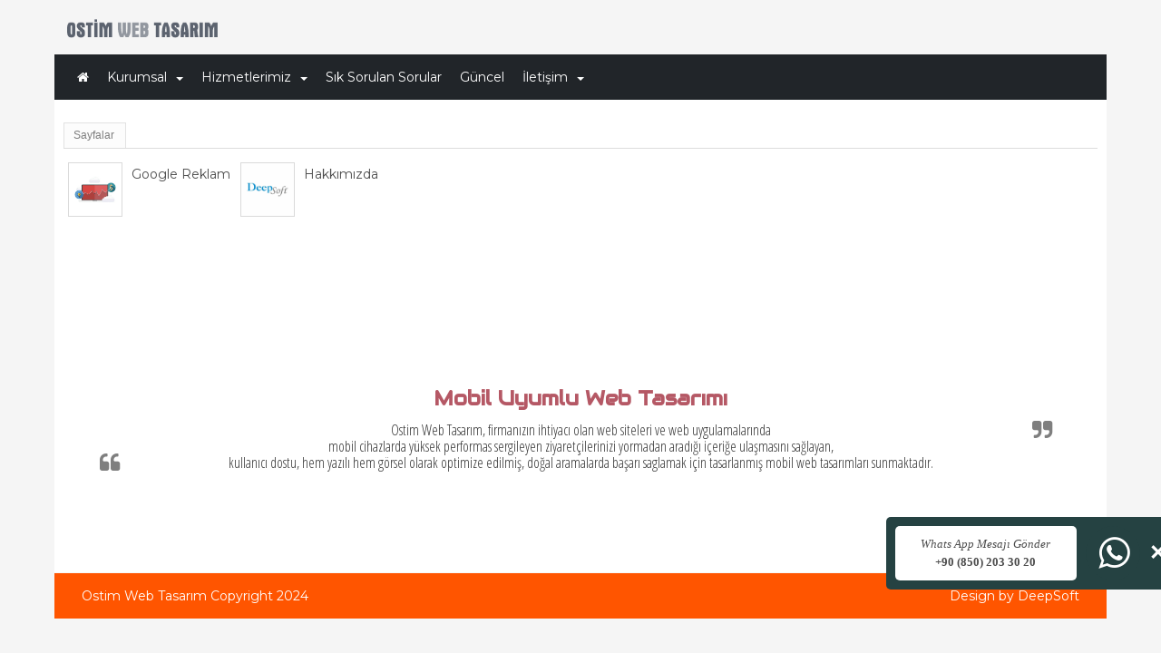

--- FILE ---
content_type: text/html; charset=utf-8
request_url: https://ostimwebtasarim.net/search/Google%20Reklam/google-reklam
body_size: 5223
content:



<!DOCTYPE html>
<html xmlns="http://www.w3.org/1999/xhtml" lang="TR">
<head><title>
	Ostim Web Tasarım | Arama Sonuçları | Google Reklam
</title>

<meta http-equiv='Content-Type' content='text/html; charset=utf-8' />
<meta http-equiv='Content-Language' content='TR'>
<meta http-equiv='WebDesigner' content='DDG Bilişim Teknolojileri'>
<meta http-equiv='WebDesignerSite' content='http://www.deepsoft.com.tr'>

<meta name='Keywords' content='ostim web tasarım, web tasarım ostim, ostim web, web ostim'>
<meta name='Description' content='Ostim Web Tasarım; Ostim Organize ve İvedik Organize bölgesinde DeepSoft markası ile web tasarımı ve web sunucu hizmetleri veren bir yazılım firmasıdır.'>
<meta name='Copyright' content='Copyright 2024'>
<meta name='Author' content='DDG Bilişim Teknolojileri'>
<meta name='revisit-after' content='7 days'>
<meta name='robots' content='index,follow'>



<meta http-equiv='X-UA-Compatible' content='IE=edge' />
<meta name='viewport' content='width=device-width, initial-scale=1' />
<link rel='shortcut icon' href='//ostimwebtasarim.net/themes/favicon.ico' />

<!-- google fonts -->
<link rel='stylesheet' href='https://fonts.googleapis.com/css2?family=Kanit:wght@300&display=swap'>
<link rel='stylesheet' href='https://fonts.googleapis.com/css2?family=Marcellus&display=swap'>
<link rel='stylesheet' href='https://fonts.googleapis.com/css2?family=Montserrat:ital,wght@0,100..900;1,100..900&display=swap'>

<!-- google fonts -->

<!-- CDN -->
<link type='text/css' rel='stylesheet' href='https://deepdesigngroup.com/cdn/font-awesome-5/css/all.min.css'>
<link type='text/css' rel='stylesheet' href='https://deepdesigngroup.com/cdn/font-awesome-4/css/font-awesome.min.css'>
<script type='text/javascript' src='https://deepdesigngroup.com/cdn/jquery-1.12.4.min.js'></script>
<script type='text/javascript' src='https://deepdesigngroup.com/cdn/bootstrap-3.3.7/bootstrap.min.js'></script>
<link type='text/css' rel='stylesheet' href='https://deepdesigngroup.com/cdn/bootstrap-3.3.7/bootstrap.min.css'>

<!-- CDN -->

<link type='text/css' rel='stylesheet' href='//ostimwebtasarim.net/deepsoft/flags/flag-icon.css'>
<link type='text/css' rel='stylesheet' href='//ostimwebtasarim.net/deepsoft/jquery.carousel.css'>
<link type='text/css' rel='stylesheet' href='//ostimwebtasarim.net/deepsoft/jquery.colorbox.css'>
<link type='text/css' rel='stylesheet' href='//ostimwebtasarim.net/deepsoft/jquery.fancybox.min.css'>
<link type='text/css' rel='stylesheet' href='//ostimwebtasarim.net/deepsoft/jquery.bxslider.css'>
<link type='text/css' rel='stylesheet' href='//ostimwebtasarim.net/themes/v0.4.0.131/style.css'>
<link type='text/css' rel='stylesheet' href='//ostimwebtasarim.net/boxes/box.css'>
<link type='text/css' rel='stylesheet' href='//ostimwebtasarim.net/plugins/plugins.css'>

<script type='text/javascript' src='//ostimwebtasarim.net/deepsoft/jquery.mask-1.14.js'></script>
<script type='text/javascript' src='//ostimwebtasarim.net/deepsoft/jquery.colorbox.js'></script>
<script type='text/javascript' src='//ostimwebtasarim.net/deepsoft/jquery.fancybox.min.js'></script>
<script type='text/javascript' src='//ostimwebtasarim.net/deepsoft/jquery.cookie.js'></script>
<script type='text/javascript' src='//ostimwebtasarim.net/deepsoft/jquery.easing.1.3.js'></script>
<script type='text/javascript' src='//ostimwebtasarim.net/deepsoft/jquery.bxslider.js'></script>
<script type='text/javascript' src='//ostimwebtasarim.net/deepsoft/deepsoft.js'></script>
<script type='text/javascript' src='//ostimwebtasarim.net/deepsoft/jquery.menu.js'></script>


</head>
<body>
    <form method="post" action="/search/Google Reklam/google-reklam" id="dsForm">
<div class="aspNetHidden">
<input type="hidden" name="__VIEWSTATE" id="__VIEWSTATE" value="/[base64]/g==" />
</div>

<div class="aspNetHidden">

	<input type="hidden" name="__VIEWSTATEGENERATOR" id="__VIEWSTATEGENERATOR" value="BBBC20B8" />
</div>
        
<div class="header-out">
    <div class="header-in">
        <div id="ds_top_HeaderDiv">
<!-- Line Menu -->

<!-- Line Menu -->



<!-- Logo area -->

<div class='logo-out'><div class='logo-in logo-in_TR'><div class='row logo-row'><div class='col-xs-12 col-sm-12 col-md-2 col-lg-2 logo-left'><div class='logo-area logo-bg-TR'><a href='https://ostimwebtasarim.net/default.aspx'><div class='logo-area-link'></div></a></div></div><div class='col-xs-12 col-sm-12 col-md-10 col-lg-10 logo-right'><div class='login-user-logo'></div></div></div></div></div>
<!-- Logo area -->




<!-- Static navbar 1.1 -->
<div class="menu-out">
    <div class="menu-in">

        <!-- Static navbar 1.2 -->
        <nav class="navbar navbar-default">
            <div class="container-fluid">


                



                <!-- Static navbar 1.3-1 -->
                <div class="navbar-header">

                    <button type="button" class="navbar-toggle collapsed" data-toggle="collapse" data-target="#navbar" aria-expanded="false" aria-controls="navbar">
                        <span class="icon-bar"></span>
                        <span class="icon-bar"></span>
                        <span class="icon-bar"></span>
                    </button>

                    <div class='logo-min logo-bg-TR'><a href='https://ostimwebtasarim.net/default.aspx'><div class='logo-min-link'></div></a></div>
                </div>
                <!-- Static navbar 1.3-1 -->

                <!-- Static navbar 1.3-2 -->
                <div id="navbar" class="navbar-collapse collapse">



                    <ul class="nav navbar-nav navbar-left">
                        <li class='home-icon'><a href='https://ostimwebtasarim.net/default.aspx' title='Ana Sayfa'><i class='fa fa-home'></i></a></li><li class='dropdown'><a href='https://ostimwebtasarim.net/pages/164/kurumsal' class='dropdown-toggle' data-toggle='dropdown' role='button' aria-haspopup='true' aria-expanded='false' title='Kurumsal'>Kurumsal<span class='caret'></span></a><ul class='dropdown-menu'><li><a href='https://ostimwebtasarim.net/pages/163/hakkimizda' title='Hakkımızda'>Hakkımızda</a></li></ul></li><li class='dropdown'><a href='https://ostimwebtasarim.net/pages/165/hizmetlerimiz' class='dropdown-toggle' data-toggle='dropdown' role='button' aria-haspopup='true' aria-expanded='false' title='Hizmetlerimiz'>Hizmetlerimiz<span class='caret'></span></a><ul class='dropdown-menu'><li><a href='https://ostimwebtasarim.net/pages/173/alan-adi-tescili' title='Alan Adı Tescili'>Alan Adı Tescili</a></li><li><a href='https://ostimwebtasarim.net/pages/166/web-tasarimi' title='Web Tasarımı'>Web Tasarımı</a></li><li><a href='https://ostimwebtasarim.net/pages/167/e-ticaret' title='E-Ticaret'>E-Ticaret</a></li><li><a href='https://ostimwebtasarim.net/pages/168/e-tahsilat' title='E-Tahsilat'>E-Tahsilat</a></li><li><a href='https://ostimwebtasarim.net/pages/169/web-yazilimlari' title='Web Yazılımları'>Web Yazılımları</a></li><li><a href='https://ostimwebtasarim.net/pages/171/google-optimizasyon' title='Google Optimizasyon'>Google Optimizasyon</a></li><li><a href='https://ostimwebtasarim.net/pages/172/google-reklam' title='Google Reklam'>Google Reklam</a></li><li><a href='https://ostimwebtasarim.net/pages/170/harita-kayit' title='Harita Kayıt'>Harita Kayıt</a></li></ul></li><li><a href='https://ostimwebtasarim.net/faq.aspx' title='Sık Sorulan Sorular'>Sık Sorulan Sorular</a></li><li><a href='https://ostimwebtasarim.net/notices/1/guncel' title='Güncel'>Güncel</a></li><li class='dropdown'><a href='https://ostimwebtasarim.net/pages/35/iletisim' class='dropdown-toggle' data-toggle='dropdown' role='button' aria-haspopup='true' aria-expanded='false' title='İletişim'>İletişim<span class='caret'></span></a><ul class='dropdown-menu'><li><a href='https://ostimwebtasarim.net/location.aspx' title='İletişim Bilgisi'>İletişim Bilgisi</a></li><li><a href='https://ostimwebtasarim.net/form.aspx' title='İletişim Formu'>İletişim Formu</a></li><li><a href='https://ostimwebtasarim.net/form_hr.aspx' title='İnsan Kaynakları'>İnsan Kaynakları</a></li></ul></li>
                    </ul>






                    <ul class='nav navbar-nav navbar-right'>

                    <!-- Lang Menü -->
                    
                    <!-- Lang Menü -->

                    <!-- Search Div -->
                    
                    <!-- Search Div -->
                    </ul>
                </div>
                <!-- Static navbar 1.3-2 -->
            </div>
        </nav>
        <!-- Static navbar 1.2 -->
    </div>
</div>
<!-- Static navbar 1.1 -->


<!-- Slider -->

<!-- Slider -->
</div>
    </div>
</div>

        <div class="container-out">
            <div class="container">
                <div class="row ds-page">


                    <div class='jumbotron tab-search-out'><ul class='nav nav-tabs tab-title'><li  class='active'><a data-toggle='tab' href='#src_page'>Sayfalar</a></li></ul><div class='tab-content tab-content-search'><div id='src_page' class='tab-pane fade  in active'><!-- SEARCH PAGES --><div class='row row_box_search'><a href ='https://ostimwebtasarim.net/pages/172/google-reklam' title='Google Reklam' >
  <div class='col-xs-6 col-sm-4 col-md-3 col-lg-2 lst-001-001-item'>
    <div class='lst-001-001-img' style='background:#d74743 url(https://ostimwebtasarim.net/Upload/Pages/172.JPG) center center no-repeat; background-size:Cover;'></div>
    <div class='lst-001-001-content'><p>Google Reklam</p></div>
 </div>
</a><a href ='https://ostimwebtasarim.net/pages/163/hakkimizda' title='Hakkımızda' >
  <div class='col-xs-6 col-sm-4 col-md-3 col-lg-2 lst-001-001-item'>
    <div class='lst-001-001-img' style='background:#FFFFFF url(https://ostimwebtasarim.net/Upload/Pages/163.JPG) center center no-repeat; background-size:Cover;'></div>
    <div class='lst-001-001-content'><p>Hakkımızda</p></div>
 </div>
</a></div><!-- SEARCH PAGES --></div></div></div>
                </div>
            </div>
        </div>
        
<!-- Footer Out -->
<div class="footer-out">
    <div class="footer-in">
        <div id="ds_bottom_FooterDiv">
<!-- Bottom PageArea -->

<!-- Bottom PageArea -->

<!-- Bottom Slogan Slider-->
<style>@import url('https://fonts.googleapis.com/css2?family=Audiowide&display=swap');@import url('https://fonts.googleapis.com/css2?family=Open+Sans+Condensed:wght@300&display=swap');</style><!-- Slide Div --><div class='slogan_bottom_out'><div class='slogan_bottom_in'><!-- Slide UL --><ul class='slogan-bxslider-001-c'><!-- Slide UL --><li><div class='testimonial-title'><p>Mobil Uyumlu Web Tasarımı</p></div><blockquote><p>Ostim Web Tasarım, firmanızın ihtiyacı olan web siteleri ve web uygulamalarında<br />
mobil cihazlarda yüksek performas sergileyen ziyaretçilerinizi yormadan aradığı içeriğe ulaşmasını sağlayan,<br />
kullanıcı dostu, hem yazılı hem görsel olarak optimize edilmiş, doğal aramalarda başarı saglamak için tasarlanmış mobil web tasarımları sunmaktadır.</p></blockquote><div class='testimonial-autor'><div class='testimonial-autor-img hidden' style='background: url() center center no-repeat; width:100px; height:100px;background-size:Cover;'></div><p></p><p><a href='' ></a></p></div></li><li><div class='testimonial-title'><p>Neden Ostim Web Tasarımı ?</p></div><blockquote><p>DeepSoft Web Paketleri,<br />
20 yılı aşkın süredir Ostim ve İvedik sanayi bölgesinde edindiğimiz müşteri deneyimleri ile hazılanmış olup,<br />
İthalat, İhracat ve İmalat yapan firmaların ihtiyaçları göz önünde bulundurulmuştur.</p></blockquote><div class='testimonial-autor'><div class='testimonial-autor-img hidden' style='background: url() center center no-repeat; width:100px; height:100px;background-size:Cover;'></div><p></p><p><a href='' ></a></p></div></li><li><div class='testimonial-title'><p>Türkçe İçerik Yönetim Paneli</p></div><blockquote><p>Ostim Web Tasarımı ile almış oldugunuz bütün web tasarımlarında;<br />
<br />
İçerik yönetim panelleri ve Hosting yönetim panelleri DeepSoft markası ile ürettiğimiz<br />
tümü ile kendi yazılımlarımız olan Türkçe yönetim panelleri aracılıgı ile yönetilmektedir.</p></blockquote><div class='testimonial-autor'><div class='testimonial-autor-img hidden' style='background: url() center center no-repeat; width:100px; height:100px;background-size:Cover;'></div><p></p><p><a href='' ></a></p></div></li><li><div class='testimonial-title'><p>Hızlı Ve Güvenli</p></div><blockquote><p>Güvenlik sertifikasına sahip ve hızlı açılan web sitelerine sahip olmak<br />
doğal arama sonuçlarında başarı elde etmek istiyorsanız dikkat etmeniz gereken hususlar arasında yer almaktadır.<br />
<br />
Web sitenizin tasarımı sırasında ve sonrasında mutlaka hız testlerini incelemenizi öneririz !<br />
<br />
Yavaş yüklenen web tasarımları;<br />
ziyaretçilerin sayfada kalma süresini ve arama motorların ilk sayfada kalma olasılığınızı yitirmenize yol açar.</p></blockquote><div class='testimonial-autor'><div class='testimonial-autor-img hidden' style='background: url() center center no-repeat; width:100px; height:100px;background-size:Cover;'></div><p></p><p><a href='' ></a></p></div></li><!-- Slide UL --></ul><!-- Slide UL --></div></div><!-- Slide Div --><script type="text/javascript">jQuery(document).ready(function ($) {$('.slogan-bxslider-001-c').bxSlider({auto: true,pager: false,controls: false,useCSS: false,speed: 2000,easing: 'easeOutElastic',mode: 'horizontal',pause: 6000,controlDirections: true});});</script>
<!-- Bottom Slogan Slider-->




<!-- Copyright -->
<div class='copyright-out'><div class='copyright-in'><div class='row'><div class='col-xs-12 col-sm-6 col-md-6 col-lg-6 copyright'>Ostim Web Tasarım Copyright 2024</div><div class='col-xs-12 col-sm-6 col-md-6 col-lg-6 webdesign'><a href='http://www.deepsoft.com.tr' target='ddg' title='DDG Bilişim Teknolojileri'>Design by DeepSoft</a> </div></div></div></div>
<!-- Copyright -->
</div>
    </div>
</div>
<!-- Footer Out -->



<!-- CallBack Popup -->
<div class='callback-slide-whatsapp-005'>
	<a href='https://api.whatsapp.com/send?phone=908502033020' target='whatsapp'>
		<div class='callback-slide-whatsapp-005-text'><p><i>Whats App Mesajı Gönder</i><br><b>+90 (850) 203 30 20</b></p></div>
 	        <div class='callback-slide-whatsapp-005-ico'><i class='fa fa-whatsapp' aria-hidden='true'></i></div>
	</a>

	<div class='callback-slide-whatsapp-005-close' onclick="this.parentElement.style.display='none';">&times;</div>
</div>


















<!-- CallBack Popup -->

<!-- Language Popup -->

<!-- Language Popup -->


<!-- Social Popup -->

<!-- Social Popup -->



<!-- KVKK Popup -->

<!-- KVKK Popup -->


<!-- Search Div -->
<div class='search-empty'></div>


<div id="searchDiv" class="searchDiv">
    <input name="ds_bottom$TX_Search" type="text" id="ds_bottom_TX_Search" class="searchInput" />
    <input type="submit" name="ds_bottom$BT_Search" value="Ara" id="ds_bottom_BT_Search" class="searchButton" />
</div>

<!-- Search Popup -->



<!-- Top Button -->
<button onclick='topFnc()' id='pageUp' class='page-up'><i class='fa fa-arrow-up'></i></button><script>    var topbutton = document.getElementById('pageUp');    window.onscroll = function () { scrollFunction() };    function scrollFunction() {        if (document.body.scrollTop > 100 || document.documentElement.scrollTop > 100) {            topbutton.style.display = 'block';        } else {            topbutton.style.display = 'none';        }    }    function topFnc() {        document.body.scrollTop = 0;        document.documentElement.scrollTop = 0;    }</script>

<!-- Top Button -->



    </form>
</body>
</html>


--- FILE ---
content_type: text/css
request_url: https://ostimwebtasarim.net/themes/v0.4.0.131/style.css
body_size: 124
content:
@import url('/Themes/body.css');
@import url('/Themes/size.css');
@import url('/Themes/header.css');
@import url('/Themes/footer.css');
@import url('/Themes/v0.4.0.131/variable.css');
@import url('/Themes/v0.4.0.131/style/adult.css');
@import url('/Themes/v0.4.0.131/style/bootstrap.css');
@import url('/Themes/v0.4.0.131/style/breadcrumb-hidden.css');
@import url('/Themes/v0.4.0.131/style/breadcrumb.css');
@import url('/Themes/v0.4.0.131/style/copyright.css');
@import url('/Themes/v0.4.0.131/style/footerline.css');
@import url('/Themes/v0.4.0.131/style/footermenu.css');
@import url('/Themes/v0.4.0.131/style/form.css');
@import url('/Themes/v0.4.0.131/style/headerline.css');
@import url('/Themes/v0.4.0.131/style/imagebar.css');
@import url('/Themes/v0.4.0.131/style/imagebox.css');
@import url('/Themes/v0.4.0.131/style/jumbotron.css');
@import url('/Themes/v0.4.0.131/style/logo.css');
@import url('/Themes/v0.4.0.131/style/maillist.css');
@import url('/Themes/v0.4.0.131/style/menu-default.css');
@import url('/Themes/v0.4.0.131/style/menu-left.css');
@import url('/Themes/v0.4.0.131/style/menu-product.css');
@import url('/Themes/v0.4.0.131/style/page.css');
@import url('/Themes/v0.4.0.131/style/pageup.css');
@import url('/Themes/v0.4.0.131/style/pagination.css');
@import url('/Themes/v0.4.0.131/style/product.css');
@import url('/Themes/v0.4.0.131/style/row.css');
@import url('/Themes/v0.4.0.131/style/survey.css');
@import url('/Themes/v0.4.0.131/style/test.css');
@import url('/Themes/v0.4.0.131/style/user.css');
@import url('/Themes/v0.4.0.131/style/whois.css');



--- FILE ---
content_type: text/css
request_url: https://ostimwebtasarim.net/boxes/box.css
body_size: 1340
content:
:root {
--h0001-l-01-bg:rgba(255, 255, 255, 1.0);
--h0001-l-01-bg-hover:rgba(0, 0, 0, 0.04);
--h0001-l-01-spc:10px;
--h0001-l-01-h:50px;
--h0001-l-01-ff:Kanit;
--h0001-l-01-fs:12px;
--h0001-l-01-title-weight:normal;
--h0001-l-01-text:rgba(76, 76, 76, 1.0);
--h0001-l-01-text-hover:rgba(0, 0, 0, 1.0);
--h0001-l-01-brd:0px;
--h0001-l-01-brd-bg:rgba(0, 0, 0, 0.1);
--h0001-l-01-brd-bg-hover:rgba(0, 0, 0, 0.04);
--h0001-l-01-img-rd:50%;
--h0001-l-01-img-h:50px;
--h0001-l-01-img-w:50px;
}
/* - - - - - - - - - - - - - - - - - - - - - - - - - - - - - - - - - - - - - - - - - - - - - - - - - - */
/* START > CLR-004-001 */
.clr-004-001-out {
    padding: 0px !important;
    margin: 0px !important;
    margin-bottom: 10px !important;
}
.clr-004-001-in {
    padding: 0px !important;
    margin: 0px !important;
}
.clr-004-001-item {
    height: 250px;
    padding: 0px !important;
    margin: 0px !important;
}
.clr-004-001-div {
    width: 100%;
    height: 100%;
    float: left;
}
.clr-004-001-title {
    width: 100%;
    position: absolute;
    color: #FFFFFF;
    padding: 5px 25px 5px 25px;
    bottom: 20px;
    font-size: 12px;
    text-align:center;
}
.clr-004-001-out:hover .clr-004-001-title {
    color: #FFFFFF;
}
/* STOP > CLR-004-001 */
/* - - - - - - - - - - - - - - - - - - - - - - - - - - - - - - - - - - - - - - - - - - - - - - - - - - */
/* - - - - - - - - - - - - - - - - - - - - - - - - - - - - - - - - - - - - - - - - - - - - - - - - - - */
/* START > H0001-L-01 */
.h0001-l-01-out {
    background-color: var(--h0001-l-01-bg);
    margin: 0px !important;
    padding: 0px var(--h0001-l-01-spc) !important;
}
    .h0001-l-01-out:hover {
        background-color: var(--h0001-l-01-bg-hover);
        color: var(--h0001-l-01-text-hover);
        transition: all 0.9s;
        animation: animate-pagearea 5s infinite linear;
    }
        .h0001-l-01-out:hover .h0001-l-01-content {
            color: var(--h0001-l-01-text-hover);
            transition: all 0.9s;
            animation: animate-pagearea 5s infinite linear;
        }
.h0001-l-01-in {
    width: 100%;
    float: left;
    overflow: hidden;
    margin: var(--h0001-l-01-spc) 0px !important;
    padding: 0px !important;
}
    .h0001-l-01-in:hover .h0001-l-01-img {
        border: var(--h0001-l-01-brd) solid var(--h0001-l-01-brd-bg-hover);
        transition: all 0.9s;
        animation: animate-pagearea 5s infinite linear;
    }
.h0001-l-01-img {
    border-radius: var(--h0001-l-01-img-rd) !important;
    border: var(--h0001-l-01-brd) solid var(--h0001-l-01-brd-bg);
    width: var(--h0001-l-01-img-w);
    height: var(--h0001-l-01-img-h);
    float: left;
    margin-right: 10px;
    overflow: hidden;
}
.h0001-l-01-content {
    height: var(--h0001-l-01-h);
    font-family: var(--h0001-l-01-ff);
    color: var(--h0001-l-01-text);
    text-decoration: none;
    overflow: hidden;
}
    .h0001-l-01-content > p {
        font-size: var(--h0001-l-01-fs);
        margin: 3px 0px !important;
        padding: 0px !important;
        font-weight: var(--h0001-l-01-title-weight) !important;
    }
/* STOP > H0001-L-01 */
/* - - - - - - - - - - - - - - - - - - - - - - - - - - - - - - - - - - - - - - - - - - - - - - - - - - */
/* - - - - - - - - - - - - - - - - - - - - - - - - - - - - - - - - - - - - - - - - - - - - - - - - - - */
/* START > ICN-013-002-C */
.icn-013-002-c-out {
    margin-bottom: 30px;
}
.icn-013-002-c-in {
    background: #fff;
    text-align: center;
    padding: 0 0 25px;
    box-shadow: 0 2px 5px 0 rgba(0, 0, 0, 0.04);
    border-top: 10px solid #ff8b3d;
    margin-top: 55px;
}
    .icn-013-002-c-in:hover {
        box-shadow: 0 2px 5px 0 rgba(0, 0, 0, 0.5);
    }
    .icn-013-002-c-in .icn-013-002-c-icon {
        width: 100px;
        height: 100px;
        line-height: 110px;
        border-radius: 50%;
        background: #fff;
        margin: -55px auto 0px auto;
    }
        .icn-013-002-c-in .icn-013-002-c-icon i {
            font-size: 40px;
        }
    .icn-013-002-c-in .icn-013-002-c-content {
        padding: 0px 15px;
        height:150px;
    }
        .icn-013-002-c-in .icn-013-002-c-content h3 {
            font: bold 16px/20px 'arial' !important;
            text-transform: uppercase;
            margin: 30px 0 30px !important;
        }
        .icn-013-002-c-in .icn-013-002-c-content p {
            font: lighter 12px/14px "verdana";
            color: #A2A2A2;
            margin: 0px 0px 20px 0px;
        }
@media screen and (max-width: 990px) {
    .icn-013-002-c-in {
        margin-top: 80px;
    }
}
/* STOP > ICN-013-002-C */
/* - - - - - - - - - - - - - - - - - - - - - - - - - - - - - - - - - - - - - - - - - - - - - - - - - - */
/* - - - - - - - - - - - - - - - - - - - - - - - - - - - - - - - - - - - - - - - - - - - - - - - - - - */
/* START > LST-001-001 */
.lst-001-001-item {
    padding: 5px !important;
    float: left;
    overflow: hidden;
    height: 70px;
    line-height: 28px;
    font-size: 12px;
    color: #4c4c4c;
}
    .lst-001-001-item:hover {
        background: #eeeeee;
    }
    .lst-001-001-item:hover .lst-001-001-img {
         border: 1px solid #008dd2;
    }
.lst-001-001-content {
    color: #4c4c4c;
    text-decoration: none;
    height: 60px;
}
    .lst-001-001-content > p {
        margin: 5px 5px 5px 5px !important;
        line-height: 16px !important;
    }
.lst-001-001-img {
    border: 1px solid #dadada;
    margin-right: 10px;
    width: 60px;
    height: 60px;
    float: left;
}
/* STOP > LST-001-001 */
/* - - - - - - - - - - - - - - - - - - - - - - - - - - - - - - - - - - - - - - - - - - - - - - - - - - */



--- FILE ---
content_type: text/css
request_url: https://ostimwebtasarim.net/plugins/plugins.css
body_size: 4229
content:
/* - - - - - - - - - - - - - - - - - - - - - - - - - - - - - - - - - - - - - - - - - - - - - - - - - - START > Callback > Slide-Whatsapp-005 */
.callback-slide-whatsapp-005 {
    position: fixed;
    bottom: 70px;
    right: 20px;
    z-index: 9999;
    -webkit-animation-name: callback-slide-whatsapp-005-anime; /* Safari 4.0 - 8.0 */
    -webkit-animation-duration: 3s; /* Safari 4.0 - 8.0 */
    -webkit-animation-fill-mode: forwards; /* Safari 4.0 - 8.0 */
    animation-name: callback-slide-whatsapp-005-anime;
    animation-duration: 5s;
    animation-fill-mode: forwards;
    background-color: #254242;
    border-radius: 5px;
}
/* Safari 4.0 - 8.0 */
@-webkit-keyframes callback-slide-whatsapp-005-anime {
    from {
        right: -300px;
    }
    to {
        right: 20px;
    }
}
@keyframes callback-slide-whatsapp-005-anime {
    from {
        right: -300px;
    }
    to {
        right: 20px;
    }
}
.callback-slide-whatsapp-005-text {
    background-color: #ffffff;
    color: #4C4C4C;
    float: right;
    border-radius: 5px;
    text-align: center;
    width: 200px;
    margin: 10px 10px 10px 10px;
    float:left;
}
    .callback-slide-whatsapp-005-text:hover { cursor: pointer; }
    .callback-slide-whatsapp-005-text p {
        line-height: 20px;
        margin: 10px;
        font-size: 13px;
        font-family: 'Cuprum';
        font-weight: normal !important;
    }
.callback-slide-whatsapp-005:hover
{
    background-color:#00b489;
}
.callback-slide-whatsapp-005-ico {
    background-color: #254242;
    height: 100%;
    width: 60px;
    float:left;
    margin: 10px 0px 10px 0px;
    border-radius: 50%;
}
    .callback-slide-whatsapp-005-ico .fa {
        margin: 10px 14px;
        color: #FFFFFF;
        font-size: 40px;
    }
.callback-slide-whatsapp-005-close {
    text-align: center;
    width: 40px;
    height: 100%;
    color: #ffffff;
    font-weight: bold;
    font-size: 30px;
    line-height: 60px;
    cursor: pointer;
    transition: 0.3s;
    float:left;
    margin: 10px 0px 10px 0px;
}
    .callback-slide-whatsapp-005-close:hover { color: #254242; }
/* - - - - - - - - - - - - - - - - - - - - - - - - - - - - - - - - - - - - - - - - - - - - - - - - - - STOP > Callback > Slide-Whatsapp-005 */

/* - - - - - - - - - - - - - - - - - - - - - - - - - - - - - - - - - - - - - - - - - - - - - - - - - - START > Faq > Accordion-005 */
.faq-accordion-005 {
    margin: 15px 0px 0px 0px !important;
    padding-bottom: 15px !important;
}
.faq-accordion-005-panel {
    border-radius: 0px !important;
    -webkit-box-shadow: 0 0px 0px 0px black;
    -moz-box-shadow: 0 0px 0px 0px black;
    box-shadow: 0 0px 0px 0px black;
}
.faq-accordion-005-body {
    border-top: 0px solid transparent !important;
    border-radius: 0px !important;
    -webkit-box-shadow: 0 0px 0px 0px black;
    -moz-box-shadow: 0 0px 0px 0px black;
    box-shadow: 0 0px 0px 0px black;
    word-wrap: break-word;
}
.faq-accordion-005-collapse,
.faq-accordion-005-group {
    margin: 0px !important;
    border: 0px solid transparent !important;
    border-radius: 0px !important;
    -webkit-box-shadow: 0 0px 0px 0px black;
    -moz-box-shadow: 0 0px 0px 0px black;
    box-shadow: 0 0px 0px 0px black;
}
.faq-accordion-005-panel {
    border: none;
    background: none;
    border-radius: 0;
    box-shadow: none;
}
.faq-accordion-005-heading {
    padding: 0;
}
.faq-accordion-005-title a {
    display: block;
    padding: 17px 40px 17px 65px;
    border-bottom: none;
    position: relative;
    transition: all 0.5s ease 0s;
    text-decoration: none;
    font-size: var(--faq-title-fs) !important;
    color: var(--faq-title-text);
    background: var(--faq-brd-bg);
    border: var(--faq-brd) solid var(--faq-brd-bg);
}
    .faq-accordion-005-title a:hover {
        text-decoration: none;
    }
    .faq-accordion-005-title a.collapsed {
        background: var(--faq-title-bg);
    }
        .faq-accordion-005-title a:after,
        .faq-accordion-005-title a.collapsed:after {
            content: "\f068";
            font-family: "FontAwesome";
            font-weight: 900;
            font-size: 15px;
            width: 45px;
            height: 100%;
            line-height: 54px;
            text-align: center;
            position: absolute;
            top: 0px;
            left: 0px;
            transition: all .2s;
            background: var(--faq-brd-bg);
            color: #ffffff;
        }
        .faq-accordion-005-title a.collapsed:after {
            content: "\f067";
            color: var(--faq-brd-bg);
            background: rgba(0, 0, 0, 0.05);
            transition: all 0.5s ease 0s;
        }
        .faq-accordion-005-title a.collapsed:hover:after {
            background: var(--faq-brd-bg);
            color: #ffffff;
        }
    .faq-accordion-005-title a:before {
        content: "";
        position: absolute;
        bottom: -12px;
        left: 0px;
        border-bottom: 11px solid transparent;
        border-right: 11px solid var(--faq-brd-bg);
    }
    .faq-accordion-005-title a.collapsed:before {
        display: none;
    }
.faq-accordion-005-body {
    margin-left: 12px;
    border-top: none;
    word-wrap: break-word;
    padding: var(--faq-pg) !important;
    font-size: var(--faq-fs);
    color: var(--faq-text);
    background: var(--faq-bg);
    border: var(--faq-brd) solid var(--faq-brd-bg);
}
/* - - - - - - - - - - - - - - - - - - - - - - - - - - - - - - - - - - - - - - - - - - - - - - - - - - STOP > Faq > Accordion-005 */

/* - - - - - - - - - - - - - - - - - - - - - - - - - - - - - - - - - - - - - - - - - - - - - - - - - - START > Location > Default-201 */
.row_location {
    margin: 0px -15px !important;
}
.location_in {
    width: 100% !important;
    height: var(--location-h) !important;
	background-color:var(--location-bg) !important;
	border-bottom:var(--location-brd) solid var(--location-brd-bg) !important;
}
.location_in iframe,
.location_in p iframe {
    width: 100% !important;
    height: var(--location-h) !important;
	border-bottom:var(--location-brd) solid var(--location-brd-bg) !important;
}
/* - - - - - - - - - - - - - - - - - - - - - - - - - - - - - - - - - - - - - - - - - - - - - - - - - - STOP > Location > Default-201 */

/* - - - - - - - - - - - - - - - - - - - - - - - - - - - - - - - - - - - - - - - - - - - - - - - - - - START > PageArea > NoTitle-001 */
@media (max-width: 1200px) {
    .pagearea-notitle-001 img,
    .pagearea-notitle-001 > img,
    .pagearea-notitle-001 > p > img {
        width: 100% !important;
    }
    .pagearea-notitle-001-out {
        padding: 10px 0px 10px 0px;
    }
}
.pagearea-notitle-001-out {
    padding: 0px 0px 0px 0px !important;
}
.pagearea-notitle-001-in {
    padding: 0px 0px 0px 0px !important;
    margin: 0px auto 0px auto !important;
}
.pagearea-notitle-001 {
    font-family: 'Kanit';
    font-size: 14px;
    line-height: 24px;
    padding: 20px 20px 20px 20px !important;
    text-align: center;
}
    .pagearea-notitle-001 p {
        padding: 0px 0px 0px 0px !important;
        margin: 0px 0px 0px 0px !important;
        text-align: center;
    }
    .pagearea-notitle-001 > iframe,
    .pagearea-notitle-001 > p > iframe {
        padding: 0px 0px 0px 0px !important;
        margin: 0px 0px 0px 0px !important;
        border: 0px solid #000000 !important;
        width: 100%;
    }
    .pagearea-notitle-001 h1,
    .pagearea-notitle-001 h2,
    .pagearea-notitle-001 h3 {
        font-size: 14px !important;
        line-height: 24px !important;
        padding: 0px 0px 0px 0px !important;
        margin: 0px 0px 0px 0px !important;
    }
/* - - - - - - - - - - - - - - - - - - - - - - - - - - - - - - - - - - - - - - - - - - - - - - - - - - STOP > PageArea > NoTitle-001 */

/* - - - - - - - - - - - - - - - - - - - - - - - - - - - - - - - - - - - - - - - - - - - - - - - - - - START > Search > Add-Social-Bar */
.searchDiv {
    top: -100px;
    height: auto;
    width: 230px;
    left: 50%;
    margin-left: -120px;
    overflow: hidden;
    background: #808080;
    position: fixed;
    padding: 5px !important;
    background-color: rgba(0, 0, 0, 0.8);
    transition: 4s ease;
    z-index: 20;
    border: 0px solid transparent;
    border-radius: 5px;
}
.searchOpen {
    top: 20px !important;
    height: auto;
    transition: 2s ease;
}
.searchInput {
    border-box: box-sizing;
    background-repeat: no-repeat;
    font-size: 14px;
    padding: 3px 5px 3px 5px;
    color: #000000;
    border: none;
    width: 150px;
    margin: 10px 0px 10px 10px;
    border: 0px solid transparent;
}
.searchButton {
    width: 50px;
    background-color: transparent !important;
    border: 0px solid transparent;
    margin: 10px 0px 10px 0px;
    color: #ffffff;
}
/* - - - - - - - - - - - - - - - - - - - - - - - - - - - - - - - - - - - - - - - - - - - - - - - - - - STOP > Search > Add-Social-Bar */

/* - - - - - - - - - - - - - - - - - - - - - - - - - - - - - - - - - - - - - - - - - - - - - - - - - - START > Slider > Bxt-100-5 */
.slide-out {
    overflow: hidden;
    background-color: var(--slider-bg);
}
.slide-in {
    overflow: hidden;
    background-color: transparent;
}
    .slide-in .bx-wrapper {
        margin: var(--slider-mg) !important;
        background-color: transparent;
        -moz-box-shadow: 0 0 0px #000000;
        -webkit-box-shadow: 0 0 0px #000000;
        box-shadow: 0 0 0px #000000;
        border: 0px solid transparent !important;
        position: relative;
        left: 0px;
        top: 0px;
        padding: 0;
        *zoom: 1;
    }
        .slide-in .bx-wrapper img {
            width: 100%;
            display: block;
        }
        .slide-in .bx-wrapper .bx-viewport,
        .slide-in .bx-wrapper .bx-viewport {
            -moz-box-shadow: none;
            -webkit-box-shadow: none;
            box-shadow: none;
            background: transparent !important;
            border: 0px solid transparent !important;
        }
        .slide-in .bx-wrapper .bx-prev {
            left: 80px;
            top: 50% !important;
        }
        .slide-in .bx-wrapper .bx-next {
            right: 80px;
            top: 50% !important;
        }
        .slide-in .bx-wrapper .bx-controls-auto {
            line-height: 0 !important;
            background-color: var(--slider-title-bg);
            width: 80px !important;
            border-radius: 10px;
            top: auto;
            margin: 15px 15px 15px 15px !important;
            padding: 5px !important;
            bottom: 0px !important;
        }
        .slide-in .bx-wrapper .bx-pager {
            top: 0px !important;
            margin: 15px 15px 15px 15px !important;
            padding: 5px !important;
            bottom: auto !important;
            background-color: var(--slider-title-bg);
            border-radius: 10px;
        }
            .slide-in .bx-wrapper .bx-pager.bx-default-pager {
                padding: 5px !important;
                line-height: 0 !important;
            }
                .slide-in .bx-wrapper .bx-pager.bx-default-pager a {
                    line-height: 0 !important;
                    opacity: 0.4;
                    background-color: var(--slider-title-text) !important;
                }
                    .slide-in .bx-wrapper .bx-pager.bx-default-pager a.active {
                        line-height: 0 !important;
                        opacity: 1.0;
                        background-color: var(--slider-title-text) !important;
                    }
.bx-viewport ul	{
	margin: 0px !important;
    padding: 0px !important;
}
/* - - - - - - - - - - - - - - - - - - - - - - - - - - - - - - - - - - - - - - - - - - - - - - - - - - STOP > Slider > Bxt-100-5 */

/* - - - - - - - - - - - - - - - - - - - - - - - - - - - - - - - - - - - - - - - - - - - - - - - - - - START > Slogan > BxSlider-001-C */
.slogan_top_out,
.slogan_bottom_out {
    overflow: hidden;
    background-color: #ffffff;
}
.slogan_top_in,
.slogan_bottom_in {
    overflow: hidden;
    background-color: transparent;
}
.testimonial-autor-img {
    margin: 10px auto 10px auto !important;
    padding: 0px !important;
    background-size: Cover;
    border-radius: 50%;
    -webkit-border-radius: 50%;
    -moz-border-radius: 50%;
    -o-border-radius: 50%;
    border: 1px solid #efefef !important;
}
.slogan_top_in .bx-wrapper,
.slogan_bottom_in .bx-wrapper {
    margin: 0px auto 0px auto !important;
    text-align: center;
    background-color: transparent;
    -moz-box-shadow: 0 0 0px #000000;
    -webkit-box-shadow: 0 0 0px #000000;
    box-shadow: 0 0 0px #000000;
    border: 0px solid #000000;
}
    .slogan_top_in .bx-wrapper .bx-viewport,
    .slogan_bottom_in .bx-wrapper .bx-viewport {
        -moz-box-shadow: none;
        -webkit-box-shadow: none;
        box-shadow: none;
        background: transparent !important;
        border: 0px solid transparent !important;
    }
.slogan-bxslider-001-c li {
    overflow: hidden;
}
.slogan-bxslider-001-c .testimonial-title {
    text-align: center;
    margin: 0 auto;
    color: rgba(181, 88, 101, 1.0);
}
    .slogan-bxslider-001-c .testimonial-title p {
        font-family: 'Audiowide', sans-serif;
        font-size: 22px;
        margin: 30px 100px 10px 100px;
        font-weight: bold;
    }
.slogan-bxslider-001-c blockquote {
    font-size: 16px;
    line-height: 18px;
    font-family: 'Open Sans Condensed';
    position: relative;
    padding: 0px 100px 0px 100px;
    margin-bottom: 0px;
    color: rgba(0, 0, 0, 0.8);
    border: none;
}
    .slogan-bxslider-001-c blockquote:before {
        content: '\f10d';
        font-family: 'FontAwesome';
        position: absolute;
        left: 50px;
        bottom: 0px;
        font-size: 24px;
        vertical-align: middle;
        margin-right: 10px;
        color: rgba(0, 0, 0, 0.5);
    }
    .slogan-bxslider-001-c blockquote:after {
        content: '\f10e';
        font-family: 'FontAwesome';
        position: absolute;
        right: 50px;
        top: 0px;
        font-size: 24px;
        vertical-align: middle;
        margin-right: 10px;
        color: rgba(0, 0, 0, 0.5);
    }
.slogan-bxslider-001-c .testimonial-autor {
    text-align: center;
    margin: 20px auto 20px auto !important;
    padding: 0px !important;
    overflow: hidden;
    color: rgba(0, 0, 0, 0.3);
}
    .slogan-bxslider-001-c .testimonial-autor p {
        font-family: 'Open Sans Condensed';
        font-size: 16px;
        margin: 0px !important;
        padding: 0px !important;
        overflow: hidden;
    }
    .slogan-bxslider-001-c .testimonial-autor > p > a {
        font-size: 14px;
        position: relative;
        margin: 0px !important;
        padding: 0px !important;
    }
        .slogan-bxslider-001-c .testimonial-autor > p > a:hover {
            -webkit-transition: all 0.35s ease;
            -moz-transition: all 0.35s ease;
            -o-transition: all 0.35s ease;
            transition: all 0.35s ease;
            text-decoration: none;
        }
@media (max-width: 768px) {
    .slogan-bxslider-001-c blockquote {
        padding: 0 20px;
    }
        .slogan-bxslider-001-c blockquote:before {
            content: '';
        }
        .slogan-bxslider-001-c blockquote:after {
            content: '';
        }
}
/* - - - - - - - - - - - - - - - - - - - - - - - - - - - - - - - - - - - - - - - - - - - - - - - - - - STOP > Slogan > BxSlider-001-C */

/* - - - - - - - - - - - - - - - - - - - - - - - - - - - - - - - - - - - - - - - - - - - - - - - - - - START > Social > Header-004 */
.social-header-004 {
    float: left;
    margin: 0px;
    padding: 0px;
    overflow: hidden;
    display: flex;
}
    .social-header-004 > .min {
        float: left;
        overflow: hidden;
        word-wrap: break-word;
    }
        .social-header-004 > .min a > i {
            line-height: 40px;
            width: 30px;
            text-align: center;
            float: left;
            border-radius: 5px;
            color: rgba(255, 255, 255, 1.0);
        }
@media (max-width: 767px) {
    .social-header-004 > .min a > i {
        width: 40px !important;
        font-size: 16px;
    }
}
.social-header-004 > .min-text {
    float: left;
    overflow: hidden;
    word-wrap: break-word;
    line-height: 40px;
    font-size: 12px;
    padding: 0px 10px 0px 0px;
    color: rgba(255, 255, 255, 0.6);
}
    .social-header-004 > .min-text:hover {
        color: rgba(255, 255, 255, 1.0);
    }
@media (max-width: 767px) {
    .social-header-004 > .min-text {
        display: none;
    }
}
/* - - - - - - - - - - - - - - - - - - - - - - - - - - - - - - - - - - - - - - - - - - - - - - - - - - STOP > Social > Header-004 */

/* - - - - - - - - - - - - - - - - - - - - - - - - - - - - - - - - - - - - - - - - - - - - - - - - - - START > Sticker > Default-001 */
.sticker-default-001 {
    margin: 0px 0px 10px 0px;
    padding: 5px 10px;
    background: #f5f5f5;
    line-height: 28px;
    font-size: 12px;
    overflow: hidden;
    word-wrap: break-word;
}
    .sticker-default-001 a {
        color: #4c4c4c;
        margin: 0px 5px 0px 5px;
        padding: 3px 6px;
        background: #dadada;
        border-radius: 3px;
    }
        .sticker-default-001 a:hover {
            text-decoration: none;
            background: #1082b4;
            color: #ffffff;
        }
/* - - - - - - - - - - - - - - - - - - - - - - - - - - - - - - - - - - - - - - - - - - - - - - - - - - STOP > Sticker > Default-001 */

/* - - - - - - - - - - - - - - - - - - - - - - - - - - - - - - - - - - - - - - - - - - - - - - - - - - START > Title > Breadcrumb-103 */
.bt-detail {
    clear: both;
    background: var(--title-bg) !important;
    border-radius: 0px !important;
    margin: var(--title-mg) !important;
    padding: var(--title-pg) !important;
    border-bottom: var(--title-brd) solid var(--title-brd-bg) !important;
    text-align: right;
    font-family: var(--title-ff) !important;
}
    .bt-detail li {
        padding: var(--title-li-pg) !important;
        font-size: var(--title-fs) !important;
        font-weight: bold !important;
        color: var(--title-li-text) !important;
        background-color: var(--title-li-bg) !important;
    }
    .bt-detail > li > a,
    .bt-detail > li > a:hover {
        color: var(--title-li-text) !important;
    }
.bt_ref_filter,
.bt_pro_sort {
    overflow: hidden;
    color: var(--title-text) !important;
    background: var(--title-bg) !important;
    border-bottom: var(--title-brd) solid var(--title-brd-bg) !important;
}
    .bt_ref_filter .ref_filter_droplist,
    .bt_pro_sort .pro_sort_droplist {
        margin: 15px 0px 15px 0px !important;
        padding: 5px 15px 5px 15px !important;
        float: left;
        font-weight: normal;
        font-size: var(--title-drop-fs) !important;
        border: 0px solid transparent !important;
        color: var(--title-drop-text) !important;
        background-color: var(--title-drop-bg) !important;
    }
.social-sharing,
.comments-button,
.title-link {
    float: left;
    margin: 0px 0px 0px 0px;
    margin-top: var(--title-link-mg) !important;
    text-align: left;
    overflow: hidden;
}
    .social-sharing .fa,
    .comments-button .fa,
    .title-link .fa {
        font-size: var(--title-link-fs) !important;
        border: 0px !important;
        margin: 0px !important;
        padding: 5px 10px !important;
    }
    .social-sharing a,
    .comments-button a,
    .title-link a {
        font-size: var(--title-link-fs) !important;
        border: 0px !important;
        margin: 0px 5px !important;
        padding: 5px 0px !important;
        color: var(--title-link-text) !important;
        background-color: var(--title-link-bg) !important;
    }
        .comments-button a,
        .comments-button a:hover,
        .title-link a,
        .title-link a:hover,
        .social-sharing a .fa-facebook-official,
        .social-sharing a:hover .fa-facebook-official,
        .social-sharing a .fa-twitter-square,
        .social-sharing a:hover .fa-twitter-square,
        .social-sharing a .fa-google-plus-square,
        .social-sharing a:hover .fa-google-plus-square,
        {
            clear: both;
            color: var(--title-li-text) !important;
        }
/* - - - - - - - - - - - - - - - - - - - - - - - - - - - - - - - - - - - - - - - - - - - - - - - - - - STOP > Title > Breadcrumb-103 */




--- FILE ---
content_type: text/css
request_url: https://ostimwebtasarim.net/Themes/body.css
body_size: -40
content:
body { 
    background: #F5F5F5 !important;
    margin: 0px 0px 0px 0px !important;
    padding: 0px 0px 0px 0px !important;
    margin-top: var(--global-top-mg) !important;
    margin-bottom:var(--global-bottom-mg) !important;
}


--- FILE ---
content_type: text/css
request_url: https://ostimwebtasarim.net/Themes/header.css
body_size: 736
content:
/*LINEBAR************************************************************** CENTER*/
.headerline-out{ width: 100%; margin:0px !important; padding:0px !important; }
.headerline-in{ width: 100%; margin:0px auto 0px auto; padding:0px !important;  } 
@media (min-width: 768px) {
.headerline-in{ width: 750px; margin:0px auto 0px auto !important; } 
}
@media (min-width: 992px) {
.headerline-in{ width: 1000px; margin:0px auto 0px auto !important; } 
}
@media (min-width: 1200px) {
.headerline-in{ width: 1160px; margin:0px auto 0px auto !important; } 
}
@media (min-width: 1400px) {
.headerline-in{ width: 1400px; margin:0px auto 0px auto !important; } 
}
/*LOGO************************************************************** CENTER*/
.logo-out{ width: 100%; margin:0px !important; padding:0px !important; }
.logo-in{ width: 100%; margin:0px auto 0px auto; padding:0px !important;  } 
@media (min-width: 768px) {
.logo-in{ width: 750px; margin:0px auto 0px auto !important; } 
}
@media (min-width: 992px) {
.logo-in{ width: 1000px; margin:0px auto 0px auto !important; } 
}
@media (min-width: 1200px) {
.logo-in{ width: 1160px; margin:0px auto 0px auto !important; } 
}
@media (min-width: 1400px) {
.logo-in{ width: 1400px; margin:0px auto 0px auto !important; } 
}
/*MENU************************************************************** CENTER*/
.menu-out{ width: 100%; margin:0px !important; padding:0px !important; }
.menu-in{ width: 100%; margin:0px auto 0px auto; padding:0px !important;  } 
@media (min-width: 768px) {
.menu-in{ width: 750px; margin:0px auto 0px auto !important; } 
}
@media (min-width: 992px) {
.menu-in{ width: 1000px; margin:0px auto 0px auto !important; } 
}
@media (min-width: 1200px) {
.menu-in{ width: 1160px; margin:0px auto 0px auto !important; } 
}
@media (min-width: 1400px) {
.menu-in{ width: 1400px; margin:0px auto 0px auto !important; } 
}
/*IMAGEBAR************************************************************** CENTER*/
.imagebar-out{ width: 100%; margin:0px !important; padding:0px !important; }
.imagebar-in{ width: 100%; margin:0px auto 0px auto; padding:0px !important;  } 
@media (min-width: 768px) {
.imagebar-in{ width: 750px; margin:0px auto 0px auto !important; } 
}
@media (min-width: 992px) {
.imagebar-in{ width: 1000px; margin:0px auto 0px auto !important; } 
}
@media (min-width: 1200px) {
.imagebar-in{ width: 1160px; margin:0px auto 0px auto !important; } 
}
@media (min-width: 1400px) {
.imagebar-in{ width: 1400px; margin:0px auto 0px auto !important; } 
}
/*SLIDER************************************************************** CENTER*/
.slide-out{ width: 100%; margin:0px !important; padding:0px !important; }
.slide-in{ width: 100%; margin:0px auto 0px auto; padding:0px !important;  } 
@media (min-width: 768px) {
.slide-in{ width: 750px; margin:0px auto 0px auto !important; } 
}
@media (min-width: 992px) {
.slide-in{ width: 1000px; margin:0px auto 0px auto !important; } 
}
@media (min-width: 1200px) {
.slide-in{ width: 1160px; margin:0px auto 0px auto !important; } 
}
@media (min-width: 1400px) {
.slide-in{ width: 1400px; margin:0px auto 0px auto !important; } 
}
/*REFERENCE************************************************************** CENTER*/
.reference-out{ width: 100%; margin:0px !important; padding:0px !important; }
.reference-in{ width: 100%; margin:0px auto 0px auto; padding:0px !important;  } 
@media (min-width: 768px) {
.reference-in{ width: 750px; margin:0px auto 0px auto !important; } 
}
@media (min-width: 992px) {
.reference-in{ width: 1000px; margin:0px auto 0px auto !important; } 
}
@media (min-width: 1200px) {
.reference-in{ width: 1160px; margin:0px auto 0px auto !important; } 
}
@media (min-width: 1400px) {
.reference-in{ width: 1400px; margin:0px auto 0px auto !important; } 
}
/*CATEGORIES************************************************************** CENTER*/
.categories-out{ width: 100%; margin:0px !important; padding:0px !important; }
.categories-in{ width: 100%; margin:0px auto 0px auto; padding:0px !important;  } 
@media (min-width: 768px) {
.categories-in{ width: 750px; margin:0px auto 0px auto !important; } 
}
@media (min-width: 992px) {
.categories-in{ width: 1000px; margin:0px auto 0px auto !important; } 
}
@media (min-width: 1200px) {
.categories-in{ width: 1160px; margin:0px auto 0px auto !important; } 
}
@media (min-width: 1400px) {
.categories-in{ width: 1400px; margin:0px auto 0px auto !important; } 
}
/*PAGEAREA************************************************************** CENTER*/
.pagearea-top-out{ width: 100%; margin:0px !important; padding:0px !important; }
.pagearea-top-in{ width: 100%; margin:0px auto 0px auto; padding:0px !important;  } 
@media (min-width: 768px) {
.pagearea-top-in{ width: 750px; margin:0px auto 0px auto !important; } 
}
@media (min-width: 992px) {
.pagearea-top-in{ width: 1000px; margin:0px auto 0px auto !important; } 
}
@media (min-width: 1200px) {
.pagearea-top-in{ width: 1160px; margin:0px auto 0px auto !important; } 
}
@media (min-width: 1400px) {
.pagearea-top-in{ width: 1400px; margin:0px auto 0px auto !important; } 
}
/*PROMENU************************************************************** CENTER*/
.pro-menu-out{ width: 100%; margin:0px !important; padding:0px !important; }
.pro-menu-in{ width: 100%; margin:0px auto 0px auto; padding:0px !important;  } 
@media (min-width: 768px) {
.pro-menu-in{ width: 750px; margin:0px auto 0px auto !important; } 
}
@media (min-width: 992px) {
.pro-menu-in{ width: 1000px; margin:0px auto 0px auto !important; } 
}
@media (min-width: 1200px) {
.pro-menu-in{ width: 1160px; margin:0px auto 0px auto !important; } 
}
@media (min-width: 1400px) {
.pro-menu-in{ width: 1400px; margin:0px auto 0px auto !important; } 
}
/*BREADCRUMB************************************************************** CENTER*/
.breadcrumb-out{ width: 100%; margin:0px !important; padding:0px !important; }
.breadcrumb-in{ width: 100%; margin:0px auto 0px auto; padding:0px !important;  } 
@media (min-width: 768px) {
.breadcrumb-in{ width: 750px; margin:0px auto 0px auto !important; } 
}
@media (min-width: 992px) {
.breadcrumb-in{ width: 1000px; margin:0px auto 0px auto !important; } 
}
@media (min-width: 1200px) {
.breadcrumb-in{ width: 1160px; margin:0px auto 0px auto !important; } 
}
@media (min-width: 1400px) {
.breadcrumb-in{ width: 1400px; margin:0px auto 0px auto !important; } 
}
/*SLOGAN************************************************************** CENTER*/
.slogan-top-out{ width: 100%; margin:0px !important; padding:0px !important; }
.slogan-top-in{ width: 100%; margin:0px auto 0px auto; padding:0px !important;  } 
@media (min-width: 768px) {
.slogan-top-in{ width: 750px; margin:0px auto 0px auto !important; } 
}
@media (min-width: 992px) {
.slogan-top-in{ width: 1000px; margin:0px auto 0px auto !important; } 
}
@media (min-width: 1200px) {
.slogan-top-in{ width: 1160px; margin:0px auto 0px auto !important; } 
}
@media (min-width: 1400px) {
.slogan-top-in{ width: 1400px; margin:0px auto 0px auto !important; } 
}


--- FILE ---
content_type: text/css
request_url: https://ostimwebtasarim.net/Themes/v0.4.0.131/variable.css
body_size: 3998
content:
:root {
    /* - - - - - - - - - - adult - - - - - - - - - - */
    --adult-bg: rgba(74, 82, 95, 1.0);
    --adult-cancel-bg: rgba(220, 53, 69, 1.0);
    --adult-fs: 14px;
    --adult-in-bg: rgba(255, 255, 255, 1.0);
    --adult-lh: 16px;
    --adult-ok-bg: rgba(25, 135, 84, 1.0);
    --adult-out-bg: rgba(74, 82, 95, 1.0);
    --adult-text: rgba(255, 255, 255, 1.0);
    /* - - - - - - - - - - alert - - - - - - - - - - */
    --alert-danger-bg: rgba(220, 53, 69, 1.0);
    --alert-ff: Montserrat;
    --alert-success-bg: rgba(25, 135, 84, 1.0);
    --alert-text: rgba(255, 255, 255, 1.0);
    /* - - - - - - - - - - banks - - - - - - - - - - */
    --banks-brd: 1px;
    --banks-brd-bg: #000000;
    --banks-ff: Montserrat;
    --banks-fs: 14px;
    --banks-label-bg: #F5F5F5;
    --banks-label-fs: 14px;
    --banks-label-text: #4C4C4C;
    --banks-text: #4C4C4C;
    /* - - - - - - - - - - breadcrumb - - - - - - - - - - */
    --breadcrumb-brd: 0px;
    --breadcrumb-brd-bg: transparent;
    --breadcrumb-ff: Montserrat;
    --breadcrumb-fs: 10px;
    --breadcrumb-in-bg: #464B53;
    --breadcrumb-lh: 28px;
    --breadcrumb-out-bg: #464B53;
    --breadcrumb-text: rgba(255, 255, 255, 1.0);
    /* - - - - - - - - - - callback - - - - - - - - - - */
    --callback-bg: #2557A2;
    --callback-fs: 14px;
    --callback-text: rgba(255, 255, 255, 1.0);
    --callback-title-bg: rgba(0, 0, 0, 0.9);
    --callback-title-fs: 24px;
    --callback-title-text: rgba(255, 255, 255, 1.0);
    /* - - - - - - - - - - cargo - - - - - - - - - - */
    --cargo-box-bg: rgba(0, 0, 0, 0.05);
    --cargo-box-brd-bg: rgba(0, 0, 0, 0.4);
    --cargo-box-fs: 12px;
    --cargo-box-h: 100px;
    --cargo-box-text: #4C4C4C;
    --cargo-box-title-bg: rgba(0, 0, 0, 0.2);
    --cargo-box-title-text: #4C4C4C;
    --cargo-icon-bg: #4C4C4C;
    --cargo-icon-text: #4C4C4C;
    --cargo-text: #4C4C4C;
    --cargo-text-bg: rgba(0, 0, 0, 0.05);
    --cargo-text-label: #4C4C4C;
    /* - - - - - - - - - - comments - - - - - - - - - - */
    --comments-bg: rgba(255, 0, 0, 0.1);
    --comments-ff: Montserrat;
    --comments-fs: 14px;
    --comments-h: 240px;
    --comments-text: rgba(0, 0, 0, 1.0);
    /* - - - - - - - - - - contentsliderin - - - - - - - - - - */
    --contentsliderin-bg: rgba(0, 0, 0, 1.0);
    --contentsliderin-ff: Montserrat;
    --contentsliderin-fs: 14px;
    --contentsliderin-h: 500px;
    --contentsliderin-text: rgba(255, 255, 255, 1.0);
    /* - - - - - - - - - - contentslidertop - - - - - - - - - - */
    --contentslidertop-bg: rgba(0, 0, 0, 1.0);
    --contentslidertop-ff: Montserrat;
    --contentslidertop-fs: 14px;
    --contentslidertop-h: 500px;
    --contentslidertop-text: rgba(255, 255, 255, 1.0);
    /* - - - - - - - - - - copyright - - - - - - - - - - */
    --copyright-brd: 1px;
    --copyright-brd-bg: rgba(255, 255, 255, 0.2);
    --copyright-ff: Montserrat;
    --copyright-fs: 14px;
    --copyright-in-bg: #FF5500;
    --copyright-lh: 30px;
    --copyright-min-lh: 30px;
    --copyright-out-bg: transparent;
    --copyright-text: rgba(255, 255, 255, 1.0);
    /* - - - - - - - - - - data - - - - - - - - - - */
    --data-btn-bg: transparent;
    --data-btn-text: rgba(255, 255, 255, 1.0);
    --data-in-bg: rgba(255, 255, 255, 1.0);
    --data-in-text: rgba(74, 82, 95, 1.0);
    --data-line-bg: rgba(0, 0, 0, 0.01);
    --data-line-brd: 1px;
    --data-line-brd-bg: rgba(0, 0, 0, 0.04);
    --data-line-ff: Montserrat;
    --data-line-fs: 14px;
    --data-line-text: rgba(74, 82, 95, 0.7);
    --data-out-bg: rgba(74, 82, 95, 1.0);
    --data-out-ff: Montserrat;
    --data-out-fs: 14px;
    --data-out-text: rgba(255, 255, 255, 1.0);
    --data-ttl-bg: rgba(74, 82, 95, 0.05);
    --data-ttl-fs: 14px;
    --data-ttl-text: rgba(74, 82, 95, 0.9);
    /* - - - - - - - - - - epay - - - - - - - - - - */
    --epay-body-bg: rgba(242, 242, 242, 1.0);
    --epay-brd: 1px;
    --epay-brd-bg: rgba(229, 229, 229, 1.0);
    --epay-container-bg: rgba(255, 255, 255, 1.0);
    --epay-ff: Montserrat;
    --epay-jumbotron-bg: rgba(249, 249, 249, 1.0);
    --epay-scroll-bg: rgba(220, 220, 220, 1.0);
    /* - - - - - - - - - - faq - - - - - - - - - - */
    --faq-bg: rgba(255, 255, 255, 1.0);
    --faq-brd: 1px;
    --faq-brd-bg: rgba(0, 0, 0, 0.06);
    --faq-ff: Montserrat;
    --faq-fs: 14px;
    --faq-icon-bg: rgba(0, 0, 0, 0.08);
    --faq-icon-text: darkorange;
    --faq-pg: 30px;
    --faq-text: rgba(0, 0, 0, 1.0);
    --faq-title-bg: rgba(0, 0, 0, 0.02);
    --faq-title-fs: 14px;
    --faq-title-pg: 10px 20px;
    --faq-title-text: rgba(0, 0, 0, 0.9);
    /* - - - - - - - - - - footerline - - - - - - - - - - */
    --footerline-in-bg: transparent;
    --footerline-out-bg: transparent;
    /* - - - - - - - - - - footermenu - - - - - - - - - - */
    --footermenu-brd: 1px;
    --footermenu-brd-bg: rgba(216, 220, 221, 0.4);
    --footermenu-ff: Montserrat;
    --footermenu-fs: 14px;
    --footermenu-in-bg: transparent;
    --footermenu-lh: 30px;
    --footermenu-line-ff: Montserrat;
    --footermenu-line-fs: 14px;
    --footermenu-line-lh: 30px;
    --footermenu-line-text: rgba(255, 255, 255, 0.8);
    --footermenu-out-bg: rgba(70, 75, 83, 0.8);
    --footermenu-text: rgba(255, 255, 255, 0.8);
    /* - - - - - - - - - - form - - - - - - - - - - */
    --form-ds-bg: rgba(0, 0, 0, 0.02);
    --form-ds-brd: 1px;
    --form-ds-brd-bg: rgba(0, 0, 0, 0.06);
    --form-ds-btn-bg: rgba(0, 0, 0, 0.8);
    --form-ds-captcha-brd: 1px;
    --form-ds-captcha-brd-bg: rgba(51, 153, 51, 1.0);
    --form-ds-ph-bg: rgba(0, 0, 0, 0.3);
    --form-ds-reload-text: rgba(51, 153, 51, 1.0);
    --form-ds-text: rgba(0, 0, 0, 0.8);
    /* - - - - - - - - - - global - - - - - - - - - - */
    --global-body-bg: #F5F5F5;
    --global-bottom-mg: 0px;
    --global-container-bg: #FFFFFF;
    --global-dark-bg: rgba(0, 0, 0, 0.4);
    --global-dark-bg-hover: rgba(0, 0, 0, 0.8);
    --global-hr-brd: rgba(0, 0, 0, .1);
    --global-light-bg: rgba(0, 0, 0, 0.1);
    --global-light-bg-hover: rgba(0, 0, 0, 0.2);
    --global-open-bg: rgba(0, 0, 0, .02);
    --global-open-bg-hover: rgba(0, 0, 0, .04);
    --global-top-mg: 0px;
    /* - - - - - - - - - - headerline - - - - - - - - - - */
    --headerline-in-bg: transparent;
    --headerline-out-bg: rgba(81, 90, 94, 1.0);
    /* - - - - - - - - - - imagebar - - - - - - - - - - */
    --imagebar-in-bg: transparent;
    --imagebar-out-bg: transparent;
    /* - - - - - - - - - - jumbotron - - - - - - - - - - */
    --jumbotron-bg: rgba(255, 255, 255, 0.5);
    --jumbotron-ff: Montserrat;
    --jumbotron-fs: 14px;
    --jumbotron-text: rgba(0, 0, 0, 0.6);
    /* - - - - - - - - - - kvkk - - - - - - - - - - */
    --kvkk-bg: rgba(0, 0, 0, 0.8);
    --kvkk-fs: 14px;
    --kvkk-in-bg: rgba(255, 255, 255, 1.0);
    --kvkk-in-fs: 14px;
    --kvkk-in-text: rgba(0, 0, 0, 1.0);
    --kvkk-text: rgba(255, 255, 255, 1.0);
    /* - - - - - - - - - - language - - - - - - - - - - */
    --language-bg: rgba(0, 0, 0, 0.2);
    --language-fs: 14px;
    --language-text: rgba(255, 255, 255, 1.0);
    /* - - - - - - - - - - location - - - - - - - - - - */
    --location-bg: rgba(0, 0, 0, 0.01);
    --location-brd: 2px;
    --location-brd-bg: rgba(0, 0, 0, 0.03);
    --location-h: 400px;
    /* - - - - - - - - - - logo - - - - - - - - - - */
    --logo-h: 60px;
    --logo-in-bg: transparent;
    --logo-menu-h: 50px;
    --logo-min-bg: rgba(255, 255, 255, 1.0);
    --logo-min-h: 50px;
    --logo-min-w: 200px;
    --logo-out-bg: transparent;
    --logo-w: 150px;
    /* - - - - - - - - - - maillist - - - - - - - - - - */
    --maillist-brd: 1px;
    --maillist-brd-bg: rgba(255, 255, 255, 1.0);
    --maillist-btn-bg: transparent;
    --maillist-btn-text: rgba(255, 255, 255, 1.0);
    --maillist-fs: 14px;
    --maillist-icon-text: rgba(20, 69, 123, 1.0);
    --maillist-in-bg: rgba(20, 69, 123, 1.0);
    --maillist-input-bg: transparent;
    --maillist-input-text: rgba(255, 255, 255, 1.0);
    --maillist-lh: 24px;
    --maillist-out-bg: transparent;
    --maillist-ph-bg: rgba(255, 255, 255, 1.0);
    --maillist-text: rgba(255, 255, 255, 1.0);
    /* - - - - - - - - - - navbar - - - - - - - - - - */
    --navbar-basket-bg: #464B53;
    --navbar-basket-list-bg: #FFFFFF;
    --navbar-basket-text: #4872AB;
    --navbar-brd: 5px;
    --navbar-brd-bg: #4872AB;
    --navbar-btn-bask-bg: rgba(32, 37, 41, 1.0);
    --navbar-btn-card-bg: #FF5500;
    --navbar-btn-shop-bg: rgba(30, 18, 10, 1.0);
    --navbar-btn-text: rgba(255, 255, 255, 1.0);
    --navbar-btn-user-bg: rgba(30, 18, 10, 1.0);
    --navbar-dw-bg: #464B53;
    --navbar-dw-bg-hover: #FFFFFF;
    --navbar-dw-text: #FFFFFF;
    --navbar-dw-text-hover: #464B53;
    --navbar-ff: Montserrat;
    --navbar-fs: 14px;
    --navbar-icon-bg: #FFFFFF;
    --navbar-in-bg: #212529;
    --navbar-mega-bg: rgba(0, 0, 0, 0.9);
    --navbar-mega-box-bg: rgba(255, 255, 255, 1.0);
    --navbar-mega-box-bg-hover: rgba(91, 91, 91, 1.0);
    --navbar-mega-box-text: rgba(91, 91, 91, 1.0);
    --navbar-mega-box-text-hover: rgba(255, 255, 255, 1.0);
    --navbar-mega-text: rgba(255, 255, 255, 1.0);
    --navbar-out-bg: #212529;
    --navbar-search-text: #FFFFFF;
    --navbar-tp-bg-hover: #4872AB;
    --navbar-tp-text: #FFFFFF;
    --navbar-tp-text-active: #FFFFFF;
    --navbar-tp-text-hover: #FFFFFF;
    /* - - - - - - - - - - navbarmega - - - - - - - - - - */
    --navbarmega-bg: rgba(43, 42, 41, 1.0);
    --navbarmega-box-bg: rgba(255, 255, 255, 1.0);
    --navbarmega-box-bg-hover: rgba(253, 162, 1, 1.0);
    --navbarmega-box-text: rgba(43, 42, 41, 1.0);
    --navbarmega-box-text-hover: rgba(255, 255, 255, 1.0);
    --navbarmega-text: rgba(255, 255, 255, 1.0);
    /* - - - - - - - - - - navpills - - - - - - - - - - */
    --navpills-bg: rgba(0, 0, 0, 1.0);
    --navpills-bg-h: rgba(0, 0, 0, 0.01);
    --navpills-brd: rgba(0, 0, 0, 0.1);
    --navpills-brd-bg: rgba(0, 0, 0, 0.1);
    --navpills-brd-bg-hover: rgba(255, 102, 0, 1.0);
    --navpills-ff: Montserrat;
    --navpills-fs: 14px;
    --navpills-icon-bg: rgba(255, 102, 0, 1.0);
    --navpills-lh: 13px;
    --navpills-text: rgba(0, 0, 0, 0.9);
    --navpills-text-hover: rgba(0, 0, 0, 0.9);
    /* - - - - - - - - - - navpro - - - - - - - - - - */
    --navpro-brd: 0px;
    --navpro-brd-bg: #BD0F19;
    --navpro-dw-bg: rgba(255, 255, 255, 1.0);
    --navpro-dw-bg-hover: rgba(230, 230, 230, 1.0);
    --navpro-dw-text: #000000;
    --navpro-dw-text-hover: #000000;
    --navpro-ff: Montserrat;
    --navpro-fs: 12px;
    --navpro-icon-bg: rgba(255, 255, 255, 1.0);
    --navpro-in-bg: #A00A11;
    --navpro-out-bg: transparent;
    --navpro-tp-bg-hover: #BD0F19;
    --navpro-tp-text: rgba(255, 255, 255, 1.0);
    --navpro-tp-text-active: rgba(255, 255, 255, 1.0);
    --navpro-tp-text-hover: rgba(255, 255, 255, 1.0);
    /* - - - - - - - - - - noticebar - - - - - - - - - - */
    --noticebar-bg: rgba(2, 141, 210, 1.0);
    --noticebar-brd: 1px;
    --noticebar-brd-bg: rgba(0, 0, 0, 0.1);
    --noticebar-ff: Montserrat;
    --noticebar-fs: 14px;
    --noticebar-h: 50px;
    --noticebar-text: rgba(255, 255, 255, 1.0);
    /* - - - - - - - - - - page - - - - - - - - - - */
    --page-in-img-h: 300px;
    --page-in-img-mg: 0px 0px 15px 15px;
    --page-in-img-text: rgba(0, 0, 0, 0.6);
    --page-in-img-w: 300px;
    --page-seo-bg: rgba(255, 255, 255, 0.2);
    --page-seo-brd: 1px;
    --page-seo-brd-bg: rgba(57, 60, 67, 0.4);
    --page-seo-fs-h1: 14px;
    --page-seo-fs-h2: 13px;
    --page-seo-fs-h3: 12px;
    --page-seo-text: #2557A2;
    --page-tab-bg: rgba(0, 0, 0, .01);
    --page-tab-brd: rgba(0, 0, 0, .1);
    --page-tab-brd-bg: rgba(0, 0, 0, .1);
    --page-tab-text: rgba(0, 0, 0, .5);
    --page-top-img-bg: rgba(0, 0, 0, 1.0);
    --page-top-img-ff: Montserrat;
    --page-top-img-fs: 14px;
    --page-top-img-h: 100px;
    --page-top-img-text: rgba(255, 255, 255, 0.9);
    --page-up-bg: rgba(220, 53, 69, 1.0);
    --page-up-bg-hover: rgba(25, 135, 84, 1.0);
    --page-up-text: rgba(255, 255, 255, 1.0);
    /* - - - - - - - - - - pagearea - - - - - - - - - - */
    --pagearea-br: 0px;
    --pagearea-brd: 0px;
    --pagearea-brd-bg: rgba(0, 0, 0, 0.1);
    --pagearea-ff: Montserrat;
    --pagearea-fs: 14px;
    --pagearea-img-br: 0px;
    --pagearea-img-h: 500px;
    --pagearea-pg: 0px 50px 50px 50px;
    --pagearea-title-ff: Montserrat;
    --pagearea-title-fs: 48px;
    --pagearea-title-pg: 30px 50px;
    /* - - - - - - - - - - pagebar - - - - - - - - - - */
    --pagebar-in-bg: red;
    --pagebar-in-display: normal;
    --pagebar-in-img-bg: rgba(0, 0, 0, 1.0);
    --pagebar-in-img-ff: Montserrat;
    --pagebar-in-img-fs: 14px;
    --pagebar-in-img-h: 100px;
    --pagebar-in-img-text: rgba(255, 255, 255, 0.9);
    --pagebar-in-img-w: 100%;
    --pagebar-top-bg: red;
    --pagebar-top-display: normal;
    --pagebar-top-img-bg: rgba(0, 0, 0, 1.0);
    --pagebar-top-img-ff: Montserrat;
    --pagebar-top-img-fs: 14px;
    --pagebar-top-img-h: 100px;
    --pagebar-top-img-text: rgba(255, 255, 255, 0.9);
    --pagebar-top-img-w: 100%;
    /* - - - - - - - - - - pageincontent - - - - - - - - - - */
    --pageincontent-bg: rgba(255, 255, 255, 1.0);
    --pageincontent-br: 10px;
    --pageincontent-brd: 1px;
    --pageincontent-brd-bg: rgba(0, 0, 0, 0.1);
    --pageincontent-ff: Montserrat;
    --pageincontent-fs: 14px;
    --pageincontent-img-br: 50px;
    --pageincontent-img-h: 600px;
    --pageincontent-pg: 10px 30px 10px 30px;
    --pageincontent-text: rgba(0, 0, 0, 0.6);
    --pageincontent-title-bg: rgba(244, 245, 248, 1.00);
    --pageincontent-title-ff: Montserrat;
    --pageincontent-title-fs: 14px;
    --pageincontent-title-pg: 10px;
    --pageincontent-title-text: rgba(108, 122, 134, 1.0);
    /* - - - - - - - - - - pagination - - - - - - - - - - */
    --pagination-a-bg: rgba(74, 82, 95, 0.9);
    --pagination-a-text: rgba(255, 255, 255, 1.0);
    --pagination-active-bg: rgba(74, 82, 95, 1.0);
    --pagination-all-bg: rgba(74, 82, 95, 0.3);
    --pagination-all-text: rgba(0, 0, 0, 1.0);
    --pagination-single-bg: rgba(74, 82, 95, 0.6);
    /* - - - - - - - - - - productarea - - - - - - - - - - */
    --productarea-a-pg: 3px 0px 3px 3px;
    --productarea-bg: rgba(0, 0, 0, 0.02);
    --productarea-brd: 1px;
    --productarea-brd-bg: rgba(0, 0, 0, 0.2);
    --productarea-ff: Montserrat;
    --productarea-fs: 14px;
    --productarea-lh: 18px;
    --productarea-pg: 20px;
    --productarea-stock-bg: #FF5500;
    --productarea-stock-text: rgba(255, 255, 255, 1.0);
    --productarea-t-pg: 3px 3px 3px 0px;
    --productarea-text: rgba(0, 0, 0, 0.8);
    /* - - - - - - - - - - productslider - - - - - - - - - - */
    --productslider-bg: rgba(0, 0, 0, 1.0);
    --productslider-ff: Montserrat;
    --productslider-fs: 14px;
    --productslider-h: 500px;
    --productslider-text: rgba(255, 255, 255, 1.0);
    /* - - - - - - - - - - qr - - - - - - - - - - */
    --qr-bg: rgba(255, 255, 255, 1.0);
    --qr-body-bg: rgba(238, 238, 238, 1.0);
    --qr-brd: rgba(229, 229, 229, 0.0);
    --qr-brd-bg: rgba(229, 229, 229, 1.0);
    --qr-container-bg: rgba(255, 255, 255, 1.0);
    --qr-ff: Montserrat;
    --qr-fs: 14px;
    --qr-scroll-bg: rgba(220, 220, 220, 1.0);
    --qr-text: rgba(76, 76, 76, 1.0);
    /* - - - - - - - - - - referencebar - - - - - - - - - - */
    --referencebar-bg: transparent;
    --referencebar-brd: 1px;
    --referencebar-brd-bg: rgba(0, 0, 0, 0.2);
    --referencebar-brd-bg-hover: rgba(255, 0, 0, 1.0);
    --referencebar-h: 100px;
    /* - - - - - - - - - - shop - - - - - - - - - - */
    --shop-bg: rgba(76, 76, 76, 1.0);
    --shop-btn-bask-bg: #464B53;
    --shop-btn-bg: rgba(0, 0, 0, 1.0);
    --shop-btn-card-bg: #464B53;
    --shop-btn-ex-bg: rgba(220, 53, 69, 1.0);
    --shop-btn-text: #FFFFFF;
    --shop-btn-user-bg: #464B53;
    /* - - - - - - - - - - slider - - - - - - - - - - */
    --slider-bg: transparent;
    --slider-br: 10px;
    --slider-ff: Montserrat;
    --slider-fs: 14px;
    --slider-h: 300px;
    --slider-mg: 0px;
    --slider-pg: 20px 20px 20px 20px;
    --slider-text: rgba(255, 255, 255, 1.0);
    --slider-title-bg: rgba(0, 0, 0, 0.04);
    --slider-title-br: 20px;
    --slider-title-brd: 1px;
    --slider-title-brd-bg: rgba(0, 0, 0, 0.08);
    --slider-title-ff: Montserrat;
    --slider-title-fs: 14px;
    --slider-title-h: 100px;
    --slider-title-pg: 10px 20px 10px 20px;
    --slider-title-text: rgba(255, 255, 255, 1.0);
    /* - - - - - - - - - - slogan - - - - - - - - - - */
    --slogan-bg: rgb(0, 0, 0, 0.8);
    --slogan-brd: 1px;
    --slogan-brd-bg: rgb(0, 0, 0, 0.1);
    --slogan-ff: Montserrat;
    --slogan-fs: 14px;
    --slogan-img-brd: 3px;
    --slogan-img-brd-bg: rgba(255, 255, 255, 0.8);
    --slogan-link-fs: 14px;
    --slogan-link-text: rgba(255, 255, 255, 1.0);
    --slogan-text: rgba(255, 255, 255, 1.0);
    --slogan-title-fs: 14px;
    --slogan-title-text: rgba(255, 255, 255, 0.8);
    /* - - - - - - - - - - social - - - - - - - - - - */
    --social-bg: rgba(0, 0, 0, 0.4);
    --social-bg-hover: rgba(0, 0, 0, 1.0);
    --social-brd: 5px;
    --social-brd-bg: rgba(216, 220, 221, 0.4);
    --social-ff: Montserrat;
    --social-fs: 18px;
    --social-text: rgba(255, 255, 255, 1.0);
    --social-text-hover: rgba(255, 255, 255, 0.8);
    /* - - - - - - - - - - sticker - - - - - - - - - - */
    --sticker-bg: #F3F5F9;
    --sticker-ff: Montserrat;
    --sticker-fs: 10px;
    --sticker-link-bg: #2557A2;
    --sticker-link-bg-hover: rgba(34, 56, 95, 1.0);
    --sticker-link-text: rgba(255, 255, 255, 1.0);
    --sticker-link-text-hover: rgba(255, 255, 255, 1.0);
    /* - - - - - - - - - - survey - - - - - - - - - - */
    --survey-bg: transparent;
    --survey-fs: 14px;
    --survey-lh: 24px;
    --survey-text: rgba(0, 0, 0, 0.9);
    /* - - - - - - - - - - title - - - - - - - - - - */
    --title-bg: #F5F5F5;
    --title-brd: 3px;
    --title-brd-bg: #FFBA00;
    --title-drop-bg: rgba(108, 122, 134, 1.0);
    --title-drop-fs: 14px;
    --title-drop-text: white;
    --title-ff: Montserrat;
    --title-fs: 14px;
    --title-li-bg: transparent;
    --title-li-pg: 30px 10px 15px 10px;
    --title-li-text: #464B53;
    --title-link-bg: transparent;
    --title-link-fs: 14px;
    --title-link-mg: -40px;
    --title-link-text: rgba(108, 122, 134, 1.0);
    --title-mg: 0px -15px 0px -15px;
    --title-pg: 0px 15px 0px 15px;
    --title-text: blue;
    /* - - - - - - - - - - userpage - - - - - - - - - - */
    --userpage-a: gray;
    --userpage-a-hover: green;
    --userpage-bg: transparent;
    --userpage-brd: 5px;
    --userpage-brd-bg: rgba(216, 220, 221, 0.4);
    --userpage-ff: Montserrat;
    --userpage-fs: 14px;
    --userpage-h: 350px;
    --userpage-text: (0, 0, 0, 1.0);
    --userpage-title-bg: #DBDBDB;
    --userpage-title-h: 58px;
    /* - - - - - - - - - - visit - - - - - - - - - - */
    --visit-bg: rgba(255, 255, 255, 1.0);
    --visit-ff: Montserrat;
    --visit-fs: 14px;
    --visit-text: rgba(108, 122, 134, 1.0);
    /* - - - - - - - - - - whois - - - - - - - - - - */
    --whois-btn-bg: transparent;
    --whois-btn-text: rgba(255, 255, 255, 1.0);
    --whois-card-text: rgba(0, 0, 0, 1.0);
    --whois-down-text: rgba(220, 53, 69, 1.0);
    --whois-exclamation-text: rgba(255, 255, 255, 1.0);
    --whois-in-bg: rgba(0, 0, 0, 0.7);
    --whois-in-text: rgba(255, 255, 255, 1.0);
    --whois-input-bg: transparent;
    --whois-input-brd: 1px;
    --whois-input-brd-bg: transparent;
    --whois-input-text: rgba(255, 255, 255, 1.0);
    --whois-out-bg: rgba(37, 87, 162, 0.8);
    --whois-p-fs: 18px;
    --whois-p-lh: 24px;
    --whois-p-text: rgba(255, 255, 255, 1.0);
    --whois-up-text: rgba(25, 135, 84, 1.0);
}



--- FILE ---
content_type: text/css
request_url: https://ostimwebtasarim.net/Themes/v0.4.0.131/style/breadcrumb-hidden.css
body_size: -35
content:
.bt_box_notices_in_list
{
  position: absolute; 
  margin: 0px 0px 0px 0px!important; 
  padding: 0px 0px 0px 0px!important; 
  height: 0px!important; 
  visibility: hidden; 
}


--- FILE ---
content_type: text/css
request_url: https://ostimwebtasarim.net/Themes/v0.4.0.131/style/imagebox.css
body_size: -7
content:
.imagebox-page {
    width: 100%;
    overflow: hidden;
}
.imagebox-page-item {
    margin: 10px 0px 0px 0px;
    text-align: center;
}
.imagebox-page-img {
    max-width: 100% !important;
}
.imagebox-menu {
    width: 100%;
    overflow: hidden;
}
.imagebox-menu-item {
    margin: 10px 0px 0px 0px;
    text-align: center;
}
.imagebox-menu-img {
    max-width: 100% !important;
}

--- FILE ---
content_type: text/css
request_url: https://ostimwebtasarim.net/Themes/v0.4.0.131/style/jumbotron.css
body_size: 339
content:
.jumbotron {
    color: var(--jumbotron-text) !important;
    font-size: var(--jumbotron-fs) !important;
    border-radius: 0px !important;
    border: 0px solid transparent !important;
    background-color: var(--jumbotron-bg) !important;
    margin: 0px -15px 0px -15px !important;
    padding: 10px !important;
    overflow: hidden;
}

    .jumbotron p {
        width: 100% !important;
        font-family: var(--jumbotron-ff) !important;
        font-size: var(--jumbotron-fs) !important;
        font-weight: normal !important;
        padding: 0px !important;
        margin: 0px !important;
    }

        .jumbotron iframe,
        .jumbotron p iframe {
            margin: auto;
            display: block;
            padding: 0px !important;
            margin: 0px auto 0px auto !important;
            overflow: hidden;
        }

    .jumbotron > div > img {
        width: 100%;
    }

.dsVideo {
    width: 640px !important;
    height: 480px !important;
}

.notice-video-out,
.pages-video-out {
    padding: 50px !important;
    margin: 0px -15px !important;
}

.notice-out,
.pages-out,
.whois-detail-out {
    padding: 40px 40px 40px 40px !important;
}

@media (max-width: 767px) {

    .dsVideo {
        width: 100% !important;
        height: 300px !important;
    }

    .notice-video-out,
    .pages-video-out {
        padding: 15px !important;
    }

    .pages-out p {
        text-align: justify;
    }
}


--- FILE ---
content_type: text/css
request_url: https://ostimwebtasarim.net/Themes/v0.4.0.131/style/maillist.css
body_size: 408
content:

.maillist-out {
    background-color: var(--maillist-out-bg) !important;
    overflow: hidden;
}

.maillist-in {
    background-color: var(--maillist-in-bg) !important;
    overflow: hidden;
    padding: 10px !important;
}

    .maillist-in p {
        clear: both;
        text-align: center;
        line-height: var(--maillist-lh) !important;
        font-size: var(--maillist-fs) !important;
        color: var(--maillist-text) !important;
        padding: 10px 0px 10px 0px !important;
    }



.maillist-inline .fa-exclamation-circle {
    float: right;
    color: var(--maillist-icon-text) !important;
    margin-top: -24px;
    margin-right: 10px;
}


.maillist-mail,
.maillist-name {
    height: 33px;
    color: var(--maillist-input-text) !important;
    background-color: var(--maillist-input-bg) !important;
    border: var(--maillist-brd) solid var(--maillist-brd-bg) !important;
    border-radius: 0px !important;
    -webkit-box-shadow: 0 0px 0px 0px black;
    -moz-box-shadow: 0 0px 0px 0px black;
    box-shadow: 0 0px 0px 0px black;
}

    .maillist-mail:focus,
    .maillist-mail:hover,
    .maillist-name:focus,
    .maillist-name:hover {
        color: var(--maillist-input-text) !important;
        border: var(--maillist-brd) solid var(--maillist-brd-bg) !important;
    }

.maillist-btn {
    outline: none !important;
    color: var(--maillist-btn-text) !important;
    border: var(--maillist-brd) solid var(--maillist-brd-bg) !important;
    background-color: var(--maillist-btn-bg) !important;
    border-radius: 0px !important;
    -webkit-box-shadow: 0 0px 0px 0px black !important;
    -moz-box-shadow: 0 0px 0px 0px black !important;
    box-shadow: 0 0px 0px 0px black !important;
}

    .maillist-btn:focus,
    .maillist-btn:hover {
        color: var(--maillist-btn-text) !important;
    }

.maillist-mail::-webkit-input-placeholder { color: var(--maillist-ph-bg) !important; }
.maillist-mail:-ms-input-placeholder { color: var(--maillist-ph-bg) !important; }
.maillist-mail::-moz-placeholder { color: var(--maillist-ph-bg) !important; opacity: 1; }
.maillist-mail:-moz-placeholder { color: var(--maillist-ph-bg) !important; opacity: 1; }

.maillist-name::-webkit-input-placeholder { color: var(--maillist-ph-bg) !important; }
.maillist-name:-ms-input-placeholder { color: var(--maillist-ph-bg) !important; }
.maillist-name::-moz-placeholder { color: var(--maillist-ph-bg) !important; opacity: 1; }
.maillist-name:-moz-placeholder { color: var(--maillist-ph-bg) !important; opacity: 1; }

--- FILE ---
content_type: text/css
request_url: https://ostimwebtasarim.net/Themes/v0.4.0.131/style/menu-left.css
body_size: 818
content:
.nav-pills {
    padding: 15px 0px 0px 0px !important;

    font-size: var(--navpills-fs);
    font-family: var(--navpills-ff);
    line-height: var(--navpills-lh);
    border-radius: 0px;
    border: 0px solid transparent !important;
    background-color: transparent !important;
}

    .nav-pills > li {
        margin: 0px !important;
    }

        .nav-pills > li > a {
            color: var(--navpills-text) !important;
            background-color: var(--navpills-bg) !important;
            text-decoration: none;
            border-radius: 0px;
            border: 1px solid transparent !important;
            border-bottom: 1px solid var(--navpills-brd-bg) !important;
            padding: 10px 15px !important;
        }

            .nav-pills > li > a:hover {
                color: var(--navpills-text-hover) !important;
                background-color: var(--navpills-bg-h) !important;
                text-decoration: none;
                border-bottom: 1px solid var(--navpills-brd-bg-hover) !important;
            }

            .nav-pills > li > a > span {
                float: right;
            }



    .nav-pills > .active {
        font-weight: bold;
    }

    .nav-pills > li.active > a {
        color: var(--navpills-text) !important;
        background-color: var(--navpills-bg) !important;
    }

        .nav-pills > li.active > a:hover,
        .nav-pills > li.active > a:focus {
            color: var(--navpills-text-hover) !important;
            background-color: var(--navpills-bg-h) !important;
        }



.nav-stacked > li + li {
    margin-top: 0px;
    margin-left: 0;
}






#menu-deep {
    overflow: hidden;
    margin: 10px 0px 10px 0px !important;
    font-size: var(--navpills-fs);
    font-family: var(--navpills-ff);
    line-height: var(--navpills-lh);
    border: 0px solid transparent !important;
    background-color: transparent !important;
}


#menu-deep-nav {
    float: left;
    width: 100%;
    margin: 0px 0px;
    list-style: none;
}

	#menu-deep-nav ul {
        list-style: none;
        padding: 0px;
        margin: 0px;
    }


    #menu-deep-nav li a {
        display: block;
        padding: 10px 5px 10px 15px !important;
        line-height: var(--navpills-lh);
        color: var(--navpills-text) !important;
        background-color: var(--navpills-bg) !important;
        text-decoration: none;
        border-radius: 0px;
        border: 1px solid transparent !important;
        border-bottom: 1px solid var(--navpills-brd-bg) !important;
    }




        #menu-deep-nav li a:hover {
            color: var(--navpills-text-hover) !important;
            background-color: var(--navpills-bg-h) !important;
            text-decoration: none;
            border-bottom: 1px solid var(--navpills-brd-bg-hover) !important;
        }

        #menu-deep-nav li a span {
            float: right;
            color: var(--navpills-brd-bg) !important;
            padding: 0px !important;
            margin: 0px 0px 0px 0px !important;
            font-size: 10px !important;
        }



        #menu-deep-nav li a:hover span {
            color: var(--navpills-icon-bg) !important;
            padding: 0px !important;
            margin: 0px 0px 0px 0px !important;
            font-size: 10px !important;
        }


        #menu-deep-nav li a.active {
            color: var(--navpills-icon-bg) !important;
            font-weight: bold;
            background: var(--navpills-bg-h) !important;
            border-bottom: 1px solid var(--navpills-icon-bg) !important;
        }

            #menu-deep-nav li a.active span {
                color: var(--navpills-icon-bg) !important;
            }











    #menu-deep-nav li ul {
        display: none;
    }

        #menu-deep-nav li ul li a {
            padding: 10px 5px 10px 20px !important;
            background-color: var(--navpills-bg-h) !important;
            color: var(--navpills-text) !important;
            line-height: var(--navpills-lh);
            text-decoration: none;
            border-bottom: 1px solid var(--navpills-brd-bg) !important;
        }

            #menu-deep-nav li ul li a:hover {
                background: #e4e7ea;
                border-bottom: 1px solid var(--navpills-brd-bg) !important;
            }



            #menu-deep-nav li ul li a span {
                color: var(--navpills-brd-bg) !important;
                float: left;
                margin-left: -15px !important;
            }

            #menu-deep-nav li ul li a:hover span {
                color: var(--navpills-icon-bg) !important;
                margin-left: -15px !important;
            }


--- FILE ---
content_type: text/css
request_url: https://ostimwebtasarim.net/Themes/v0.4.0.131/style/menu-product.css
body_size: 857
content:
/* -------------------------------------------------------------------------------------------------- */
.pro-menu-out {
    background-color: var(--navpro-out-bg) !important;
    border-bottom: var(--navpro-brd) solid var(--navpro-brd-bg) !important;
}

.pro-menu-in {
    background-color: var(--navpro-in-bg) !important;
}
/* -------------------------------------------------------------------------------------------------- */
@media (min-width: 767px) {
    .pro-navbar {
        display: flex;
        align-items: center;
        justify-content: center;
    }
    .pro-navbar-nav > .dropdown > a > .caret {
        float: right !important;
        margin: 20px 0px 0px -10px !important;
		display: none;

    }
}

@media (max-width: 768px) {
    .pro-menu-in {
        padding: 0px !important;
    }

    .pro-navbar-header {
    }

        .pro-navbar-header .navbar-brand,
        .pro-navbar-header .navbar-brand:hover,
        .pro-navbar-header .navbar-brand:link,
        .pro-navbar-header .navbar-brand:visited {
            margin: 15px !important;
            font-size: var(--navpro-fs) !important;
            color: var(--navpro-icon-bg) !important;
        }

        .pro-navbar-header .navbar-toggle:hover,
        .pro-navbar-header .navbar-toggle:focus {
            background-color: transparent !important;
        }

        .pro-navbar-header .navbar-toggle {
            border: 0px solid transparent !important;
        }

            .pro-navbar-header .navbar-toggle .icon-bar {
                background-color: var(--navpro-icon-bg);
            }


    .pro-container-fluid {
        padding: 0px !important;
    }

        .pro-container-fluid > .navbar-collapse {
            border: 0px !important;
        }

        .pro-container-fluid > .navbar-collapse,
        .pro-container-fluid > .navbar-header {
            margin-right: 0px !important;
            margin-left: 0px !important;
        }
}
/* -------------------------------------------------------------------------------------------------- */
.pro-navbar {
    font-family: var(--navpro-ff) !important;
    font-size: var(--navpro-fs) !important;
    margin-bottom: 0px !important;
    border-radius: 0px !important;
    border: 0px !important;
    background-color: transparent !important;
}

    .pro-navbar .navbar-nav > li > a {
        color: var(--navpro-tp-text) !important;
        padding: 15px 10px 15px 10px;

    }

        .pro-navbar .navbar-nav > li > a:hover {
            color: var(--navpro-tp-text-hover) !important;
        }


    .pro-navbar .navbar-nav > .open > a,
    .pro-navbar .navbar-nav > .open > a:hover,
    .pro-navbar .navbar-nav > .open > a:focus {
        color: var(--navpro-tp-text-active) !important;
        background-color: var(--navpro-tp-bg-hover) !important;
    }

    .pro-navbar .dropdown-menu {
        padding: 0px !important;
        border: 0px !important;
        border-radius: 0px !important;
        -webkit-box-shadow: none !important;
        box-shadow: none !important;
        background-color: transparent !important;
        border-bottom: 5px solid var(--navpro-brd-bg) !important;
    }

        .pro-navbar .dropdown-menu > li > a {
            font-size: var(--navpro-fs) !important;
            padding: 12px 10px !important;
            color: var(--navpro-dw-text) !important;
            background-color: var(--navpro-dw-bg) !important;
        }

            .pro-navbar .dropdown-menu > li > a:hover {
                color: var(--navpro-dw-text-hover) !important;
                background-color: var(--navpro-dw-bg-hover) !important;
            }
/* -------------------------------------------------------------------------------------------------- */




/* -------------------------------------------------------------------------------------------------- */
.pro-navbar-nav > .dropdown > .dropdown-menu {
    max-height: 400px !important;
    overflow-y: auto;
}

    .pro-navbar-nav > .dropdown > .dropdown-menu::-webkit-scrollbar {
        width: 20px;
    }

    .pro-navbar-nav > .dropdown > .dropdown-menu::-webkit-scrollbar-track {
        background-color: var(--navpro-dw-bg) !important;
    }

    .pro-navbar-nav > .dropdown > .dropdown-menu::-webkit-scrollbar-thumb {
        background-color: var(--navpro-tp-bg-hover);
        border-radius: 20px;
        border: 5px solid var(--navpro-dw-bg) !important;
    }

/* -------------------------------------------------------------------------------------------------- */

	.pro-navbar-nav > li > a:hover,
    .pro-navbar-nav > .dropdown > a:hover {
        color: var(--navpro-tp-text-active) !important;
        background-color: var(--navpro-tp-bg-hover) !important;
	}



--- FILE ---
content_type: text/css
request_url: https://ostimwebtasarim.net/Themes/v0.4.0.131/style/product.css
body_size: 2969
content:
/* -------------------------------------------------------------------------------------------------- */
.basket-view-out {
    margin: 0px !important;
    padding: 0px !important;
}

.basket-view-in {
    padding: 0px;
    margin: 0px;
    border-bottom: 1px solid var(--global-light-bg) !important;
}


.basket-view-line {
    margin: 5px 0px 5px 0px !important;
    padding: 5px 8px !important;
}

    .basket-view-line,
    .basket-view-line a,
    .basket-view-line a:hover {
        text-decoration: none;
    }

.basket-view-bottom {
    margin: 0px !important;
}

.basket-view-delivery,
.basket-view-invoice,
.basket-view-pro {
	padding: 15px !important;
}




@media (max-width: 996px) {
    .basket-view-delivery,
    .basket-view-invoice,
    .basket-view-pro {
        text-align: center;
        padding: 10px 5px !important;
    }
}

.basket-view-img {
    width: 100%;
    height: 75px;
}

.basket-view-img-col {
}

/* -------------------------------------------------------------------------------------------------- */
.basket-piece {
    width: auto;
    border: 0px solid transparent !important;
    float: right;
    border: 0px;
}

    .basket-piece > div {
        border: 0px solid transparent;
        float: right;
        text-align: center;
        height: 28px;
        line-height: 28px;
        right: 0px;
        width: 30px;
        background-color: lightgray;
        color: black;
    }

        .basket-piece > div:hover {
            background-color: green;
            color: white;
        }

    .basket-piece > input {
        border: 0px solid transparent;
        float: right;
        height: 28px;
        width: 50px;
        text-align: center;
    }



@media (max-width: 996px) {
    .basket-piece {
        float: left !important;
        margin: -10px auto 0px auto !important;
        padding: 0px !important;
    }
}

/* -------------------------------------------------------------------------------------------------- */
.history-out,
.pending-out {
    padding: 0px 0px 0px 0px !important;
    margin: 0px -15px 0px -15px !important;
}

.history-in,
.pending-in {
    border-bottom: 1px solid var(--global-light-bg);
    padding: 0px;
    margin: 0px;
}

.history-line,
.pending-line {
    margin: 0px !important;
    padding: 5px 10px !important;
}

    .history-line .fa-download {
        float: left;
        margin: 3px 5px !important;
    }

.history-line-download,
.history-line-download:hover {
    color: green;
}

/* -------------------------------------------------------------------------------------------------- */
.cargo-out {
    padding: 1px !important;
    margin-bottom: 3px !important;
}

.cargo-in {
    padding: 10px;
    margin: 0px;
}

.cargo-out-box {
}

.cargo-box-in {
    margin: 0px !important;
    padding: 0px !important;
    text-align: center;
    float: left;
    margin: 0px;
    height: 240px;
    padding: 0px;
    width: 100%;
}

.cargo-box-img {
    float: left;
    margin: 0px;
    height: 100px;
    padding: 0px;
    width: 100%;
}


.cargo-box-pay {
    border-top: 1px solid var(--cargo-box-brd-bg);
    border-left: 1px solid var(--cargo-box-brd-bg);
    border-right: 1px solid var(--cargo-box-brd-bg);

    background-color: var(--cargo-box-title-bg);
    color: var(--cargo-box-title-text);
    float: left;
    margin: 0px;
    font-size: var(--cargo-box-fs);
    padding: 10px;
    width: 100%;
}

.cargo-box-link {
    border: 1px solid var(--cargo-box-brd-bg);
    background: var(--cargo-box-bg);
    color: var(--cargo-box-text);
    float: left;
    margin: 0px;
    height: var(--cargo-box-h);
    font-size: var(--cargo-box-fs);
    line-height: 20px;
    padding: 10px;
    width: 100%;
}

.cargo-follow {
    float: right;
    padding: 3px 5px;
    border-radius: 3px;
    font-size: 10px;
    color: white;
    background: gray;
}

    .cargo-follow:hover {
        background: green;
        color: white;
    }
/* -------------------------------------------------------------------------------------------------- */

.pm-out {

}

.pm-in {

}

.pm-icon-label {
    color: var(--cargo-icon-text) !important;
}

.pm-icon-box {
    color: darkred !important;
    margin: 0px !important;
    padding: 4px;
    text-align: center;
}

    .pm-icon-box i {
        color: var(--cargo-icon-bg) !important;
        padding: 5px;
		font-size:24px;		
    }


.pm-detail {
    border-radius: 15px;
    margin: 0px !important;
    padding: 10px !important;
	color: var(--cargo-text-label) !important;
    background-color: var(--cargo-text-bg) !important;
}
/* -------------------------------------------------------------------------------------------------- */
.div-empty
{
    text-align: center;
    font-size: 24px;
}
.div-empty i
 {
        text-align: center;
        font-size: 300px;
        opacity: 0.04;	
}
.div-empty p
{
        opacity: 0.3;	
	padding: 50px 50px !important;
}
/* -------------------------------------------------------------------------------------------------- */
.contract-view {
    padding: 0px 10px 0px 10px !important;
    border: 0px !important;
    font-size: 13px;
    overflow: hidden;
    word-wrap: break-word;
}

    .contract-view a {
        font-size: 12px;
        margin: 0px 5px 0px 5px;
        padding: 3px 6px;
        border-radius: 3px;
        color: white;
        background: gray;
    }

        .contract-view a:hover {
            text-decoration: none;
            color: white;
            background: green;
        }

/* -------------------------------------------------------------------------------------------------- */
.contract-right {
    padding: 11px;
}

    .contract-right input[type="checkbox"] {
        clear: both;
        float: right;
        margin-top: 2px !important;
    }

    .contract-right label {
        float: right;
        white-space: nowrap;
        width: auto;
        display: inline;
        font-size: 13px;
        color: red !important;
        margin-bottom: 0px !important;
        margin-right: 10px !important;
        z-index: -10;
        font-weight: 100;
    }

    .contract-right input:checked[type="checkbox"] + label {
        color: green !important;
    }

.contract-left {
    padding: 10px;
}

@media (max-width: 992px) {
    .contract-right,
    .contract-left {
        text-align: center;
    }

        .contract-right label,
        .contract-right input[type="checkbox"] {
            float: none;
        }

        .contract-right label {
            margin-left: 10px !important;
        }
}








/* -------------------------------------------------------------------------------------------------- */
.choose-left {
    padding: 11px;
}

    .choose-left input[type="checkbox"] {
        clear: both;
        float: left;
        margin-top: 2px !important;
    }

    .choose-left label {
        float: left;
        white-space: nowrap;
        width: auto;
        display: inline;
        font-size: 13px;
        color: red !important;
        margin-bottom: 0px !important;
        margin-left: 10px !important;
        z-index: -10;
        font-weight: 100;
    }

    .choose-left input:checked[type="checkbox"] + label {
        color: green !important;
    }




.contract-right {
    padding: 10px;
}

@media (max-width: 992px) {
    .choose-right,
    .choose-left {
        text-align: center;
    }

        .choose-left label,
        .choose-left input[type="checkbox"] {
            float: none;
        }

        .choose-left label {
            margin-left: 0px !important;
        }
}




/* -------------------------------------------------------------------------------------------------- */
.preview {
    padding-right: 0px !important;
    padding-left: 0px !important;
    display: -webkit-box;
    display: -webkit-flex;
    display: -ms-flexbox;
    display: flex;
    -webkit-box-orient: vertical;
    -webkit-box-direction: normal;
    -webkit-flex-direction: column;
    -ms-flex-direction: column;
    flex-direction: column;
}

@media (min-width: 992px) {
    .preview {
        margin-right: 10px !important;
    }
}

@media screen and (max-width: 996px) {
    .preview {
        margin-bottom: 10px !important;
    }
}
/* -------------------------------------------------------------------------------------------------- */

.tab-pane-size {
    width: 100%;
    height: 100%;
}

.preview-pic-tab {
    width: 100%;
    height: 100%;
}

.preview-pic {
    -webkit-box-flex: 1;
    -webkit-flex-grow: 1;
    -ms-flex-positive: 1;
    flex-grow: 1;
    border: 1px solid var(--global-light-bg);
    overflow: hidden;
    margin: 0px 0px 4px 0px;
}

@media (max-width: 992px) {
    .preview-pic {
        max-height: 250px;
    }
}
/* -------------------------------------------------------------------------------------------------- */
.preview-img {
    width: 100%;
    height: 100%;
}

.preview-min {
    width: 64px;
    height: 64px;
    border: 0px solid transparent !important;
}
/* -------------------------------------------------------------------------------------------------- */
.details {
    padding-right: 0px !important;
    padding-left: 0px !important;
    display: -webkit-box;
    display: -webkit-flex;
    display: -ms-flexbox;
    display: flex;
    -webkit-box-orient: vertical;
    -webkit-box-direction: normal;
    -webkit-flex-direction: column;
    -ms-flex-direction: column;
    flex-direction: column;
    overflow: hidden;
}
/* -------------------------------------------------------------------------------------------------- */
.preview-thumbnail.nav-tabs {
    border: none;
}

    .preview-thumbnail.nav-tabs li {
        overflow: hidden;
        margin: 1px !important;
    }

        .preview-thumbnail.nav-tabs li img {
            max-width: 100%;
            display: block;
        }


        .preview-thumbnail.nav-tabs li a {
            padding: 0;
            border-radius: 0px;
            border-bottom-left-radius: 0px;
            border-bottom-right-radius: 0px;
            border-top-left-radius: 0px;
            border-top-right-radius: 0px;
            margin: 0px !important;
            padding: 0px !important;
        }

        .preview-thumbnail.nav-tabs li:last-of-type {
            margin-right: 0;
        }

    .preview-thumbnail.nav-tabs > li > a,
    .preview-thumbnail.nav-tabs > li > a:focus,
    .preview-thumbnail.nav-tabs > li > a:hover {
        border: 1px solid lightblue !important;
    }

    .preview-thumbnail.nav-tabs > li.active > a,
    .preview-thumbnail.nav-tabs > li.active > a:focus,
    .preview-thumbnail.nav-tabs > li.active > a:hover {
        border: 1px solid darkblue !important;
    }
/* -------------------------------------------------------------------------------------------------- */
.pro-container-fliud {
    overflow: hidden;
    margin-top: 15px !important;
    margin-bottom: 0px !important;
}

@media (min-width: 768px) {
    .pro-container-fliud {
        padding-right: 0px !important;
        padding-left: 0px !important;
    }
}
/* -------------------------------------------------------------------------------------------------- */
@media screen and (min-width: 997px) {
    .container-wrapper {
        display: -webkit-box;
        display: -webkit-flex;
        display: -ms-flexbox;
        display: flex;
        margin-bottom: 10px;
    }
}
/* -------------------------------------------------------------------------------------------------- */
.pro-cart-moins {
    float: left;
    left: 0px !important;
    position: absolute;
    margin: 3px 0px 0px 25px !important;
}

.pro-cart-plus {
    float: right;
    right: 0px !important;
    position: absolute;
    margin: 3px 25px 0px 0px !important;
}

    .pro-cart-moins,
    .pro-cart-plus:hover {
        cursor: pointer !important;
    }
/* -------------------------------------------------------------------------------------------------- */
.pro-cart-select {
    border-radius: 0px !important;
    -webkit-box-shadow: 0 0px 0px 0px black;
    -moz-box-shadow: 0 0px 0px 0px black;
    box-shadow: 0 0px 0px 0px black;
    height: 28px;
    font-size: 12px;
    margin-bottom: 10px;
    background-color: white !important;
}
/* -------------------------------------------------------------------------------------------------- */
.pro-cart-file {
    border-radius: 0px !important;
    -webkit-box-shadow: 0 0px 0px 0px black;
    -moz-box-shadow: 0 0px 0px 0px black;
    box-shadow: 0 0px 0px 0px black;
    font-size: 12px;
    margin-bottom: 10px;
    background-color: white !important;
}
/* -------------------------------------------------------------------------------------------------- */
.pro-cart-input {
    text-align: center;
    border-radius: 0px !important;
    -webkit-box-shadow: 0 0px 0px 0px black !important;
    -moz-box-shadow: 0 0px 0px 0px black !important;
    box-shadow: 0 0px 0px 0px black !important;
    height: 28px;
    font-size: 12px;
    margin-bottom: 10px;
    background-color: white !important;
}
/* -------------------------------------------------------------------------------------------------- */
.buy-cart-add,
.pro-cart-add {
    width: 100%;
    text-align: center;
    float: right;
    font-size: 12px !important;
    padding: 0px !important;
}

    .buy-cart-add span,
    .pro-cart-add span {
        height: 26px;
        line-height: 26px;
        padding: 0px 10px;
    }
/* -------------------------------------------------------------------------------------------------- */

.btn-basket-set,.btn-basket-update,
.btn-basket-move,
.btn-basket-step {
    width: 100%;
}

.btn-basket-pay,
.btn-basket-empty {
    margin-top: 25px !important;
    width: 100%;
}
/* -------------------------------------------------------------------------------------------------- */
.pro-user-send,
.pro-comments-add,
.pro-fav-add {
    font-size: 12px !important;
    margin-left: 5px;
    float: right;
    padding: 0px !important;
    width: 40px !important;
    overflow: hidden;
    height: 30px !important;
    -webkit-transition: width 2s;
    transition: width 2s;
}

    .pro-user-send:hover,
    .pro-comments-add:hover,
    .pro-fav-add:hover {
        width: 175px !important;
        overflow: hidden;
    }

    .pro-user-send span,
    .pro-comments-add span,
    .pro-fav-add span {
        margin: 0px 15px 0px 15px;
        height: 28px;
        line-height: 28px;
    }
/* -------------------------------------------------------------------------------------------------- */
.invoice-new,
.invoice-choose,
.delivery-new,
.delivery-choose {
    margin-bottom: 0px !important;
    border-bottom: 1px solid var(--global-light-bg) !important;
}

.product-tab-docs,
.product-tab-comments,
.product-tab-detail {
    margin: 0px 0px 15px 0px !important;
    padding: 20px !important;
    border-bottom: 1px solid var(--global-light-bg) !important;
    background-color: var(--global-open-bg) !important;
}
/* -------------------------------------------------------------------------------------------------- */


--- FILE ---
content_type: text/css
request_url: https://ostimwebtasarim.net/Themes/v0.4.0.131/style/row.css
body_size: 118
content:
.row {
    color: #4c4c4c;
    margin: 0px 0px 0px 0px !important;
	padding: 0px 0px 0px 0px !important
}



.row_box_pages_in_img,
.row_box_icon_box_bottom,
.row_box_products_visit,


.row_box_notices_in_img,
.row_box_notices_in_box,
.row_box_notices_home_center,
.row_box_notices_home_bottom,
.row_box_notices_in_list,

.row_box_notices_in_docs,
.row_box_notices_in_links,
.row_box_products_in,

.row_box_pages_in_lower,
.row_box_pages_in_pages,
.row_box_pages_home_bottom,
.row_box_pages_in_links,
.row_box_references,
.row_box_icon_box,

.row_box_products,
.row_box_products_home,


.row_banks
{
    margin: 15px 0px 15px 0px !important;
}


.row_box_pages_home_center
{
    margin: 30px 0px 15px 0px !important;
}

--- FILE ---
content_type: text/css
request_url: https://ostimwebtasarim.net/Themes/v0.4.0.131/style/test.css
body_size: 14
content:
/*
.bt-detail {
    border: 1px solid red !important;
}
    
.row {
    border: 1px solid blue;

}

.jumbotron {
    border: 1px solid green;
    background-color: orange !important;
}



.ds-page-top,
.ds-page-left,
.ds-page-center,
.ds-page-right,
.ds-page-bottom,
.ds-page {
    border: 1px solid orange;
}



*/